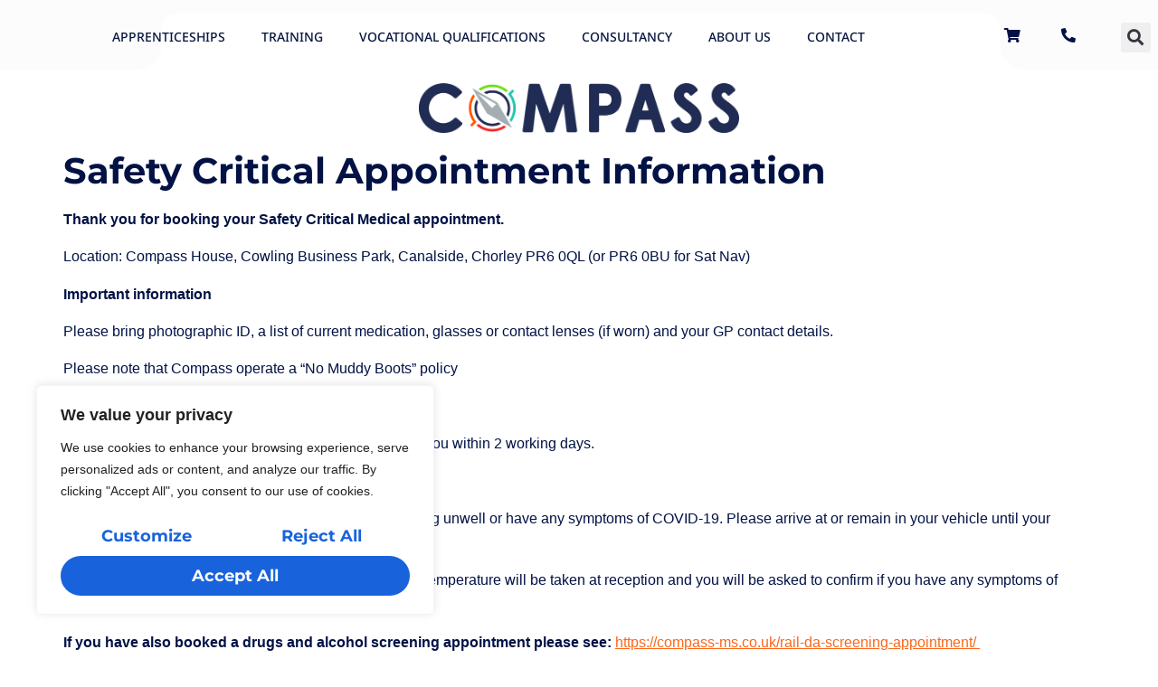

--- FILE ---
content_type: text/css
request_url: https://compass-ms.co.uk/wp-content/plugins/wordpress-helpdesk/public/css/wordpress-helpdesk-public.css?ver=1.7.31
body_size: 7243
content:
* {
  -webkit-box-sizing: border-box;
  -moz-box-sizing: border-box;
  box-sizing: border-box;
}
*:before,
*:after {
  -webkit-box-sizing: border-box;
  -moz-box-sizing: border-box;
  box-sizing: border-box;
}
.wordpress-helpdesk-container {
  margin-right: auto;
  margin-left: auto;
  padding-left: 15px;
  padding-right: 15px;
  width: 100%;
}
.wordpress-helpdesk-row {
  margin-left: -15px;
  margin-right: -15px;
}
.wordpress-helpdesk-col-xs-1, .wordpress-helpdesk-col-sm-1, .wordpress-helpdesk-col-md-1, .wordpress-helpdesk-col-lg-1, .wordpress-helpdesk-col-xs-2, .wordpress-helpdesk-col-sm-2, .wordpress-helpdesk-col-md-2, .wordpress-helpdesk-col-lg-2, .wordpress-helpdesk-col-xs-3, .wordpress-helpdesk-col-sm-3, .wordpress-helpdesk-col-md-3, .wordpress-helpdesk-col-lg-3, .wordpress-helpdesk-col-xs-4, .wordpress-helpdesk-col-sm-4, .wordpress-helpdesk-col-md-4, .wordpress-helpdesk-col-lg-4, .wordpress-helpdesk-col-xs-5, .wordpress-helpdesk-col-sm-5, .wordpress-helpdesk-col-md-5, .wordpress-helpdesk-col-lg-5, .wordpress-helpdesk-col-xs-6, .wordpress-helpdesk-col-sm-6, .wordpress-helpdesk-col-md-6, .wordpress-helpdesk-col-lg-6, .wordpress-helpdesk-col-xs-7, .wordpress-helpdesk-col-sm-7, .wordpress-helpdesk-col-md-7, .wordpress-helpdesk-col-lg-7, .wordpress-helpdesk-col-xs-8, .wordpress-helpdesk-col-sm-8, .wordpress-helpdesk-col-md-8, .wordpress-helpdesk-col-lg-8, .wordpress-helpdesk-col-xs-9, .wordpress-helpdesk-col-sm-9, .wordpress-helpdesk-col-md-9, .wordpress-helpdesk-col-lg-9, .wordpress-helpdesk-col-xs-10, .wordpress-helpdesk-col-sm-10, .wordpress-helpdesk-col-md-10, .wordpress-helpdesk-col-lg-10, .wordpress-helpdesk-col-xs-11, .wordpress-helpdesk-col-sm-11, .wordpress-helpdesk-col-md-11, .wordpress-helpdesk-col-lg-11, .wordpress-helpdesk-col-xs-12, .wordpress-helpdesk-col-sm-12, .wordpress-helpdesk-col-md-12, .wordpress-helpdesk-col-lg-12 {
  position: relative;
  min-height: 1px;
  padding-left: 15px;
  padding-right: 15px;
}
.wordpress-helpdesk-col-xs-1, .wordpress-helpdesk-col-xs-2, .wordpress-helpdesk-col-xs-3, .wordpress-helpdesk-col-xs-4, .wordpress-helpdesk-col-xs-5, .wordpress-helpdesk-col-xs-6, .wordpress-helpdesk-col-xs-7, .wordpress-helpdesk-col-xs-8, .wordpress-helpdesk-col-xs-9, .wordpress-helpdesk-col-xs-10, .wordpress-helpdesk-col-xs-11, .wordpress-helpdesk-col-xs-12 {
  float: left;
}
.wordpress-helpdesk-col-xs-12 {
  width: 100%;
}
.wordpress-helpdesk-col-xs-11 {
  width: 91.66666667%;
}
.wordpress-helpdesk-col-xs-10 {
  width: 83.33333333%;
}
.wordpress-helpdesk-col-xs-9 {
  width: 75%;
}
.wordpress-helpdesk-col-xs-8 {
  width: 66.66666667%;
}
.wordpress-helpdesk-col-xs-7 {
  width: 58.33333333%;
}
.wordpress-helpdesk-col-xs-6 {
  width: 50%;
}
.wordpress-helpdesk-col-xs-5 {
  width: 41.66666667%;
}
.wordpress-helpdesk-col-xs-4 {
  width: 33.33333333%;
}
.wordpress-helpdesk-col-xs-3 {
  width: 25%;
}
.wordpress-helpdesk-col-xs-2 {
  width: 16.66666667%;
}
.wordpress-helpdesk-col-xs-1 {
  width: 8.33333333%;
}
.wordpress-helpdesk-col-xs-pull-12 {
  right: 100%;
}
.wordpress-helpdesk-col-xs-pull-11 {
  right: 91.66666667%;
}
.wordpress-helpdesk-col-xs-pull-10 {
  right: 83.33333333%;
}
.wordpress-helpdesk-col-xs-pull-9 {
  right: 75%;
}
.wordpress-helpdesk-col-xs-pull-8 {
  right: 66.66666667%;
}
.wordpress-helpdesk-col-xs-pull-7 {
  right: 58.33333333%;
}
.wordpress-helpdesk-col-xs-pull-6 {
  right: 50%;
}
.wordpress-helpdesk-col-xs-pull-5 {
  right: 41.66666667%;
}
.wordpress-helpdesk-col-xs-pull-4 {
  right: 33.33333333%;
}
.wordpress-helpdesk-col-xs-pull-3 {
  right: 25%;
}
.wordpress-helpdesk-col-xs-pull-2 {
  right: 16.66666667%;
}
.wordpress-helpdesk-col-xs-pull-1 {
  right: 8.33333333%;
}
.wordpress-helpdesk-col-xs-pull-0 {
  right: auto;
}
.wordpress-helpdesk-col-xs-push-12 {
  left: 100%;
}
.wordpress-helpdesk-col-xs-push-11 {
  left: 91.66666667%;
}
.wordpress-helpdesk-col-xs-push-10 {
  left: 83.33333333%;
}
.wordpress-helpdesk-col-xs-push-9 {
  left: 75%;
}
.wordpress-helpdesk-col-xs-push-8 {
  left: 66.66666667%;
}
.wordpress-helpdesk-col-xs-push-7 {
  left: 58.33333333%;
}
.wordpress-helpdesk-col-xs-push-6 {
  left: 50%;
}
.wordpress-helpdesk-col-xs-push-5 {
  left: 41.66666667%;
}
.wordpress-helpdesk-col-xs-push-4 {
  left: 33.33333333%;
}
.wordpress-helpdesk-col-xs-push-3 {
  left: 25%;
}
.wordpress-helpdesk-col-xs-push-2 {
  left: 16.66666667%;
}
.wordpress-helpdesk-col-xs-push-1 {
  left: 8.33333333%;
}
.wordpress-helpdesk-col-xs-push-0 {
  left: auto;
}
.wordpress-helpdesk-col-xs-offset-12 {
  margin-left: 100%;
}
.wordpress-helpdesk-col-xs-offset-11 {
  margin-left: 91.66666667%;
}
.wordpress-helpdesk-col-xs-offset-10 {
  margin-left: 83.33333333%;
}
.wordpress-helpdesk-col-xs-offset-9 {
  margin-left: 75%;
}
.wordpress-helpdesk-col-xs-offset-8 {
  margin-left: 66.66666667%;
}
.wordpress-helpdesk-col-xs-offset-7 {
  margin-left: 58.33333333%;
}
.wordpress-helpdesk-col-xs-offset-6 {
  margin-left: 50%;
}
.wordpress-helpdesk-col-xs-offset-5 {
  margin-left: 41.66666667%;
}
.wordpress-helpdesk-col-xs-offset-4 {
  margin-left: 33.33333333%;
}
.wordpress-helpdesk-col-xs-offset-3 {
  margin-left: 25%;
}
.wordpress-helpdesk-col-xs-offset-2 {
  margin-left: 16.66666667%;
}
.wordpress-helpdesk-col-xs-offset-1 {
  margin-left: 8.33333333%;
}
.wordpress-helpdesk-col-xs-offset-0 {
  margin-left: 0%;
}
@media (min-width: 768px) {
  .wordpress-helpdesk-col-sm-1, .wordpress-helpdesk-col-sm-2, .wordpress-helpdesk-col-sm-3, .wordpress-helpdesk-col-sm-4, .wordpress-helpdesk-col-sm-5, .wordpress-helpdesk-col-sm-6, .wordpress-helpdesk-col-sm-7, .wordpress-helpdesk-col-sm-8, .wordpress-helpdesk-col-sm-9, .wordpress-helpdesk-col-sm-10, .wordpress-helpdesk-col-sm-11, .wordpress-helpdesk-col-sm-12 {
    float: left;
  }
  .wordpress-helpdesk-col-sm-12 {
    width: 100%;
  }
  .wordpress-helpdesk-col-sm-11 {
    width: 91.66666667%;
  }
  .wordpress-helpdesk-col-sm-10 {
    width: 83.33333333%;
  }
  .wordpress-helpdesk-col-sm-9 {
    width: 75%;
  }
  .wordpress-helpdesk-col-sm-8 {
    width: 66.66666667%;
  }
  .wordpress-helpdesk-col-sm-7 {
    width: 58.33333333%;
  }
  .wordpress-helpdesk-col-sm-6 {
    width: 50%;
  }
  .wordpress-helpdesk-col-sm-5 {
    width: 41.66666667%;
  }
  .wordpress-helpdesk-col-sm-4 {
    width: 33.33333333%;
  }
  .wordpress-helpdesk-col-sm-3 {
    width: 25%;
  }
  .wordpress-helpdesk-col-sm-2 {
    width: 16.66666667%;
  }
  .wordpress-helpdesk-col-sm-1 {
    width: 8.33333333%;
  }
  .wordpress-helpdesk-col-sm-pull-12 {
    right: 100%;
  }
  .wordpress-helpdesk-col-sm-pull-11 {
    right: 91.66666667%;
  }
  .wordpress-helpdesk-col-sm-pull-10 {
    right: 83.33333333%;
  }
  .wordpress-helpdesk-col-sm-pull-9 {
    right: 75%;
  }
  .wordpress-helpdesk-col-sm-pull-8 {
    right: 66.66666667%;
  }
  .wordpress-helpdesk-col-sm-pull-7 {
    right: 58.33333333%;
  }
  .wordpress-helpdesk-col-sm-pull-6 {
    right: 50%;
  }
  .wordpress-helpdesk-col-sm-pull-5 {
    right: 41.66666667%;
  }
  .wordpress-helpdesk-col-sm-pull-4 {
    right: 33.33333333%;
  }
  .wordpress-helpdesk-col-sm-pull-3 {
    right: 25%;
  }
  .wordpress-helpdesk-col-sm-pull-2 {
    right: 16.66666667%;
  }
  .wordpress-helpdesk-col-sm-pull-1 {
    right: 8.33333333%;
  }
  .wordpress-helpdesk-col-sm-pull-0 {
    right: auto;
  }
  .wordpress-helpdesk-col-sm-push-12 {
    left: 100%;
  }
  .wordpress-helpdesk-col-sm-push-11 {
    left: 91.66666667%;
  }
  .wordpress-helpdesk-col-sm-push-10 {
    left: 83.33333333%;
  }
  .wordpress-helpdesk-col-sm-push-9 {
    left: 75%;
  }
  .wordpress-helpdesk-col-sm-push-8 {
    left: 66.66666667%;
  }
  .wordpress-helpdesk-col-sm-push-7 {
    left: 58.33333333%;
  }
  .wordpress-helpdesk-col-sm-push-6 {
    left: 50%;
  }
  .wordpress-helpdesk-col-sm-push-5 {
    left: 41.66666667%;
  }
  .wordpress-helpdesk-col-sm-push-4 {
    left: 33.33333333%;
  }
  .wordpress-helpdesk-col-sm-push-3 {
    left: 25%;
  }
  .wordpress-helpdesk-col-sm-push-2 {
    left: 16.66666667%;
  }
  .wordpress-helpdesk-col-sm-push-1 {
    left: 8.33333333%;
  }
  .wordpress-helpdesk-col-sm-push-0 {
    left: auto;
  }
  .wordpress-helpdesk-col-sm-offset-12 {
    margin-left: 100%;
  }
  .wordpress-helpdesk-col-sm-offset-11 {
    margin-left: 91.66666667%;
  }
  .wordpress-helpdesk-col-sm-offset-10 {
    margin-left: 83.33333333%;
  }
  .wordpress-helpdesk-col-sm-offset-9 {
    margin-left: 75%;
  }
  .wordpress-helpdesk-col-sm-offset-8 {
    margin-left: 66.66666667%;
  }
  .wordpress-helpdesk-col-sm-offset-7 {
    margin-left: 58.33333333%;
  }
  .wordpress-helpdesk-col-sm-offset-6 {
    margin-left: 50%;
  }
  .wordpress-helpdesk-col-sm-offset-5 {
    margin-left: 41.66666667%;
  }
  .wordpress-helpdesk-col-sm-offset-4 {
    margin-left: 33.33333333%;
  }
  .wordpress-helpdesk-col-sm-offset-3 {
    margin-left: 25%;
  }
  .wordpress-helpdesk-col-sm-offset-2 {
    margin-left: 16.66666667%;
  }
  .wordpress-helpdesk-col-sm-offset-1 {
    margin-left: 8.33333333%;
  }
  .wordpress-helpdesk-col-sm-offset-0 {
    margin-left: 0%;
  }
}

.wordpress-helpdesk-clearfix:before,
.wordpress-helpdesk-clearfix:after,
.wordpress-helpdesk-container:before,
.wordpress-helpdesk-container:after,
.wordpress-helpdesk-container-fluid:before,
.wordpress-helpdesk-container-fluid:after,
.wordpress-helpdesk-row:before,
.wordpress-helpdesk-row:after {
  content: " ";
  display: table;
}
.wordpress-helpdesk-clearfix:after,
.wordpress-helpdesk-container:after,
.wordpress-helpdesk-container-fluid:after,
.wordpress-helpdesk-row:after {
  clear: both;
}
.wordpress-helpdesk-center-block {
  display: block;
  margin-left: auto;
  margin-right: auto;
}
/*.wordpress-helpdesk-pull-right {
  float: right !important;
}*/
.wordpress-helpdesk-pull-left {
  float: left !important;
}
.wordpress-helpdesk-hide {
  display: none !important;
}
.wordpress-helpdesk-show {
  display: block !important;
}
.wordpress-helpdesk-invisible {
  visibility: hidden;
}
.wordpress-helpdesk-text-hide {
  font: 0/0 a;
  color: transparent;
  text-shadow: none;
  background-color: transparent;
  border: 0;
}
.wordpress-helpdesk-hidden {
  display: none !important;
}
.wordpress-helpdesk-affix {
  position: fixed;
}

.wordpress-helpdesk-left {
  text-align: left;
}

.wordpress-helpdesk-right {
  text-align: right;
}

.wordpress-helpdesk-center {
  text-align: center;
  margin-left: auto;
  margin-right: auto;
}

.wordpress-helpdesk-justify {
  text-align: justify;
}

.wordpress-helpdesk-box {
  background-color: #f7f7f7;
  padding: 50px;
}

.wordpress-helpdesk button, .wordpress-helpdesk 
input, .wordpress-helpdesk 
optgroup, .wordpress-helpdesk 
select, .wordpress-helpdesk 
textarea {
  color: inherit;
  font: inherit;
  margin: 0;
}
.wordpress-helpdesk 
button {
  overflow: visible;
}
.wordpress-helpdesk 
button, .wordpress-helpdesk 
select {
  text-transform: none;
}
.wordpress-helpdesk 
button, .wordpress-helpdesk 
html input[type="button"], .wordpress-helpdesk 
input[type="reset"], .wordpress-helpdesk 
input[type="submit"] {
  -webkit-appearance: button;
  cursor: pointer;
}
.wordpress-helpdesk 
button[disabled], .wordpress-helpdesk 
html input[disabled] {
  cursor: default;
}
.wordpress-helpdesk 
button::-moz-focus-inner, .wordpress-helpdesk 
input::-moz-focus-inner {
  border: 0;
  padding: 0;
}
.wordpress-helpdesk 
input {
  line-height: normal;
}
.wordpress-helpdesk 
input[type="checkbox"], .wordpress-helpdesk 
input[type="radio"] {
  -webkit-box-sizing: border-box;
     -moz-box-sizing: border-box;
          box-sizing: border-box;
  padding: 0;
}
.wordpress-helpdesk 
input[type="number"]::-webkit-inner-spin-button, .wordpress-helpdesk 
input[type="number"]::-webkit-outer-spin-button {
  height: auto;
}
.wordpress-helpdesk 
input[type="search"] {
  -webkit-appearance: textfield;
  -webkit-box-sizing: border-box;
     -moz-box-sizing: border-box;
          box-sizing: border-box;
}
.wordpress-helpdesk 
.form-control.wordpress-helpdesk-faq-searchterm {
  height: 45px;
}
.wordpress-helpdesk 
input[type="search"]::-webkit-search-cancel-button, .wordpress-helpdesk 
input[type="search"]::-webkit-search-decoration {
  -webkit-appearance: none;
}
.wordpress-helpdesk 
fieldset {
  border: 1px solid #c0c0c0;
  margin: 0 2px;
  padding: 0.35em 0.625em 0.75em;
}
.wordpress-helpdesk 
legend {
  border: 0;
  padding: 0;
}
.wordpress-helpdesk 
textarea {
  overflow: auto;
}
.wordpress-helpdesk 
optgroup {
  font-weight: bold;
}
.wordpress-helpdesk 

input, .wordpress-helpdesk 
button, .wordpress-helpdesk 
select, .wordpress-helpdesk 
textarea {
  font-family: inherit;
  font-size: inherit;
  line-height: inherit;
}
.wordpress-helpdesk 
fieldset {
  padding: 0;
  margin: 0;
  border: 0;
  min-width: 0;
}
.wordpress-helpdesk 
legend {
  display: block;
  width: 100%;
  padding: 0;
  margin-bottom: 20px;
  font-size: 21px;
  line-height: inherit;
  color: #333333;
  border: 0;
  border-bottom: 1px solid #e5e5e5;
}
.wordpress-helpdesk 
label {
  display: inline-block;
  max-width: 100%;
  width:  100%;
  margin-bottom: 5px;
  font-weight: bold;
}
.wordpress-helpdesk 
input[type="radio"], .wordpress-helpdesk 
input[type="checkbox"] {
  margin: 4px 0 0;
  margin-top: 1px \9;
  line-height: normal;
}
.wordpress-helpdesk 
input[type="file"] {
  display: block;
}
.wordpress-helpdesk 
input[type="range"] {
  display: block;
  width: 100%;
}
.wordpress-helpdesk 
select[multiple], .wordpress-helpdesk 
select[size] {
  height: auto;
}
.wordpress-helpdesk 
input[type="file"]:focus, .wordpress-helpdesk 
input[type="radio"]:focus, .wordpress-helpdesk 
input[type="checkbox"]:focus {
  outline: 5px auto -webkit-focus-ring-color;
  outline-offset: -2px;
}
.wordpress-helpdesk 
output {
  display: block;
  padding-top: 7px;
  font-size: 14px;
  line-height: 1.42857143;
  color: #555555;
}
.wordpress-helpdesk 
.form-control {
  display: block;
  width: 100%;
  height: 34px;
  padding: 6px 12px;
  font-size: 14px;
  line-height: 1.42857143;
  color: #555555;
  background-color: rgb(247, 247, 247);
  background-image: none;
  border: 1px solid rgb(238, 238, 238);
  -webkit-box-shadow: inset 0 1px 1px rgba(0, .wordpress-helpdesk  0, .wordpress-helpdesk  0, .wordpress-helpdesk  0.075);
  box-shadow: inset 0 1px 1px rgba(0, .wordpress-helpdesk  0, .wordpress-helpdesk  0, .wordpress-helpdesk  0.075);
  -webkit-transition: border-color ease-in-out .15s, .wordpress-helpdesk  -webkit-box-shadow ease-in-out .15s;
  -o-transition: border-color ease-in-out .15s, .wordpress-helpdesk  box-shadow ease-in-out .15s;
  transition: border-color ease-in-out .15s, .wordpress-helpdesk  box-shadow ease-in-out .15s;
}
.wordpress-helpdesk 
.form-control:focus {
  border-color: #66afe9;
  outline: 0;
  -webkit-box-shadow: inset 0 1px 1px rgba(0, .wordpress-helpdesk 0, .wordpress-helpdesk 0, .wordpress-helpdesk .075), .wordpress-helpdesk  0 0 8px rgba(102, .wordpress-helpdesk  175, .wordpress-helpdesk  233, .wordpress-helpdesk  0.6);
  box-shadow: inset 0 1px 1px rgba(0, .wordpress-helpdesk 0, .wordpress-helpdesk 0, .wordpress-helpdesk .075), .wordpress-helpdesk  0 0 8px rgba(102, .wordpress-helpdesk  175, .wordpress-helpdesk  233, .wordpress-helpdesk  0.6);
}
.wordpress-helpdesk 
.form-control::-moz-placeholder {
  color: #333333;
  opacity: 1;
}
.wordpress-helpdesk 
.form-control:-ms-input-placeholder {
  color: #333333;
}
.wordpress-helpdesk 
.form-control::-webkit-input-placeholder {
  color: #333333;
}
.wordpress-helpdesk 
.form-control::-ms-expand {
  border: 0;
  background-color: transparent;
}
.wordpress-helpdesk 
.form-control[disabled], .wordpress-helpdesk 
.form-control[readonly], .wordpress-helpdesk 
fieldset[disabled] .form-control {
  background-color: #eeeeee;
  opacity: 1;
}
.wordpress-helpdesk 
.form-control[disabled], .wordpress-helpdesk 
fieldset[disabled] .form-control {
  cursor: not-allowed;
}
.wordpress-helpdesk 
textarea.form-control {
  height: auto;
}
.wordpress-helpdesk 
input[type="search"] {
  -webkit-appearance: none;
}
.wordpress-helpdesk 
@media screen and (-webkit-min-device-pixel-ratio: 0) {
  input[type="date"].form-control, .wordpress-helpdesk 
  input[type="time"].form-control, .wordpress-helpdesk 
  input[type="datetime-local"].form-control, .wordpress-helpdesk 
  input[type="month"].form-control {
    line-height: 34px;
  }
.wordpress-helpdesk 
  input[type="date"].input-sm, .wordpress-helpdesk 
  input[type="time"].input-sm, .wordpress-helpdesk 
  input[type="datetime-local"].input-sm, .wordpress-helpdesk 
  input[type="month"].input-sm, .wordpress-helpdesk 
  .input-group-sm input[type="date"], .wordpress-helpdesk 
  .input-group-sm input[type="time"], .wordpress-helpdesk 
  .input-group-sm input[type="datetime-local"], .wordpress-helpdesk 
  .input-group-sm input[type="month"] {
    line-height: 30px;
  }
.wordpress-helpdesk 
  input[type="date"].input-lg, .wordpress-helpdesk 
  input[type="time"].input-lg, .wordpress-helpdesk 
  input[type="datetime-local"].input-lg, .wordpress-helpdesk 
  input[type="month"].input-lg, .wordpress-helpdesk 
  .input-group-lg input[type="date"], .wordpress-helpdesk 
  .input-group-lg input[type="time"], .wordpress-helpdesk 
  .input-group-lg input[type="datetime-local"], .wordpress-helpdesk 
  .input-group-lg input[type="month"] {
    line-height: 46px;
  }
.wordpress-helpdesk 
}
.wordpress-helpdesk 
.form-group {
  margin-bottom: 15px;
}
.wordpress-helpdesk 
.radio, .wordpress-helpdesk 
.checkbox {
  position: relative;
  display: block;
  margin-top: 10px;
  margin-bottom: 10px;
}
.wordpress-helpdesk 
.radio label, .wordpress-helpdesk 
.checkbox label {
  min-height: 20px;
  padding-left: 20px;
  margin-bottom: 0;
  font-weight: normal;
  cursor: pointer;
}
.wordpress-helpdesk 
.radio input[type="radio"], .wordpress-helpdesk 
.radio-inline input[type="radio"], .wordpress-helpdesk 
.checkbox input[type="checkbox"], .wordpress-helpdesk 
.checkbox-inline input[type="checkbox"] {
  position: absolute;
  margin-left: -20px;
  margin-top: 4px \9;
}
.wordpress-helpdesk 
.radio + .radio, .wordpress-helpdesk 
.checkbox + .checkbox {
  margin-top: -5px;
}
.wordpress-helpdesk 
.radio-inline, .wordpress-helpdesk 
.checkbox-inline {
  position: relative;
  display: inline-block;
  padding-left: 20px;
  margin-bottom: 0;
  vertical-align: middle;
  font-weight: normal;
  cursor: pointer;
}
.wordpress-helpdesk 
.radio-inline + .radio-inline, .wordpress-helpdesk 
.checkbox-inline + .checkbox-inline {
  margin-top: 0;
  margin-left: 10px;
}
.wordpress-helpdesk 
input[type="radio"][disabled], .wordpress-helpdesk 
input[type="checkbox"][disabled], .wordpress-helpdesk 
input[type="radio"].disabled, .wordpress-helpdesk 
input[type="checkbox"].disabled, .wordpress-helpdesk 
fieldset[disabled] input[type="radio"], .wordpress-helpdesk 
fieldset[disabled] input[type="checkbox"] {
  cursor: not-allowed;
}
.wordpress-helpdesk 
.radio-inline.disabled, .wordpress-helpdesk 
.checkbox-inline.disabled, .wordpress-helpdesk 
fieldset[disabled] .radio-inline, .wordpress-helpdesk 
fieldset[disabled] .checkbox-inline {
  cursor: not-allowed;
}
.wordpress-helpdesk 
.radio.disabled label, .wordpress-helpdesk 
.checkbox.disabled label, .wordpress-helpdesk 
fieldset[disabled] .radio label, .wordpress-helpdesk 
fieldset[disabled] .checkbox label {
  cursor: not-allowed;
}
.wordpress-helpdesk 
.form-control-static {
  padding-top: 7px;
  padding-bottom: 7px;
  margin-bottom: 0;
  min-height: 34px;
}
.wordpress-helpdesk 
.form-control-static.input-lg, .wordpress-helpdesk 
.form-control-static.input-sm {
  padding-left: 0;
  padding-right: 0;
}
.wordpress-helpdesk 
.input-sm {
  height: 30px;
  padding: 5px 10px;
  font-size: 12px;
  line-height: 1.5;
  border-radius: 3px;
}
.wordpress-helpdesk 
select.input-sm {
  height: 30px;
  line-height: 30px;
}
.wordpress-helpdesk 
textarea.input-sm, .wordpress-helpdesk 
select[multiple].input-sm {
  height: auto;
}
.wordpress-helpdesk 
.form-group-sm .form-control {
  height: 30px;
  padding: 5px 10px;
  font-size: 12px;
  line-height: 1.5;
  border-radius: 3px;
}
.wordpress-helpdesk 
.form-group-sm select.form-control {
  height: 30px;
  line-height: 30px;
}
.wordpress-helpdesk 
.form-group-sm textarea.form-control, .wordpress-helpdesk 
.form-group-sm select[multiple].form-control {
  height: auto;
}
.wordpress-helpdesk 
.form-group-sm .form-control-static {
  height: 30px;
  min-height: 32px;
  padding: 6px 10px;
  font-size: 12px;
  line-height: 1.5;
}
.wordpress-helpdesk 
.input-lg {
  height: 46px;
  padding: 10px 16px;
  font-size: 18px;
  line-height: 1.3333333;
  border-radius: 6px;
}
.wordpress-helpdesk 
select.input-lg {
  height: 46px;
  line-height: 46px;
}
.wordpress-helpdesk 
textarea.input-lg, .wordpress-helpdesk 
select[multiple].input-lg {
  height: auto;
}
.wordpress-helpdesk 
.form-group-lg .form-control {
  height: 46px;
  padding: 10px 16px;
  font-size: 18px;
  line-height: 1.3333333;
  border-radius: 6px;
}
.wordpress-helpdesk 
.form-group-lg select.form-control {
  height: 46px;
  line-height: 46px;
}
.wordpress-helpdesk 
.form-group-lg textarea.form-control, .wordpress-helpdesk 
.form-group-lg select[multiple].form-control {
  height: auto;
}
.wordpress-helpdesk 
.form-group-lg .form-control-static {
  height: 46px;
  min-height: 38px;
  padding: 11px 16px;
  font-size: 18px;
  line-height: 1.3333333;
}
.wordpress-helpdesk 
.has-feedback {
  position: relative;
}
.wordpress-helpdesk 
.has-feedback .form-control {
  padding-right: 42.5px;
}
.wordpress-helpdesk 
.form-control-feedback {
  position: absolute;
  top: 0;
  right: 0;
  z-index: 2;
  display: block;
  width: 34px;
  height: 34px;
  line-height: 34px;
  text-align: center;
  pointer-events: none;
}
.wordpress-helpdesk 
.input-lg + .form-control-feedback, .wordpress-helpdesk 
.input-group-lg + .form-control-feedback, .wordpress-helpdesk 
.form-group-lg .form-control + .form-control-feedback {
  width: 46px;
  height: 46px;
  line-height: 46px;
}
.wordpress-helpdesk 
.input-sm + .form-control-feedback, .wordpress-helpdesk 
.input-group-sm + .form-control-feedback, .wordpress-helpdesk 
.form-group-sm .form-control + .form-control-feedback {
  width: 30px;
  height: 30px;
  line-height: 30px;
}
.wordpress-helpdesk 
.has-success .help-block, .wordpress-helpdesk 
.has-success .control-label, .wordpress-helpdesk 
.has-success .radio, .wordpress-helpdesk 
.has-success .checkbox, .wordpress-helpdesk 
.has-success .radio-inline, .wordpress-helpdesk 
.has-success .checkbox-inline, .wordpress-helpdesk 
.has-success.radio label, .wordpress-helpdesk 
.has-success.checkbox label, .wordpress-helpdesk 
.has-success.radio-inline label, .wordpress-helpdesk 
.has-success.checkbox-inline label {
  color: #3c763d;
}
.wordpress-helpdesk 
.has-success .form-control {
  border-color: #3c763d;
  -webkit-box-shadow: inset 0 1px 1px rgba(0, .wordpress-helpdesk  0, .wordpress-helpdesk  0, .wordpress-helpdesk  0.075);
  box-shadow: inset 0 1px 1px rgba(0, .wordpress-helpdesk  0, .wordpress-helpdesk  0, .wordpress-helpdesk  0.075);
}
.wordpress-helpdesk 
.has-success .form-control:focus {
  border-color: #2b542c;
  -webkit-box-shadow: inset 0 1px 1px rgba(0, .wordpress-helpdesk  0, .wordpress-helpdesk  0, .wordpress-helpdesk  0.075), .wordpress-helpdesk  0 0 6px #67b168;
  box-shadow: inset 0 1px 1px rgba(0, .wordpress-helpdesk  0, .wordpress-helpdesk  0, .wordpress-helpdesk  0.075), .wordpress-helpdesk  0 0 6px #67b168;
}
.wordpress-helpdesk 
.has-success .input-group-addon {
  color: #3c763d;
  border-color: #3c763d;
  background-color: #dff0d8;
}
.wordpress-helpdesk 
.has-success .form-control-feedback {
  color: #3c763d;
}
.wordpress-helpdesk 
.has-warning .help-block, .wordpress-helpdesk 
.has-warning .control-label, .wordpress-helpdesk 
.has-warning .radio, .wordpress-helpdesk 
.has-warning .checkbox, .wordpress-helpdesk 
.has-warning .radio-inline, .wordpress-helpdesk 
.has-warning .checkbox-inline, .wordpress-helpdesk 
.has-warning.radio label, .wordpress-helpdesk 
.has-warning.checkbox label, .wordpress-helpdesk 
.has-warning.radio-inline label, .wordpress-helpdesk 
.has-warning.checkbox-inline label {
  color: #8a6d3b;
}
.wordpress-helpdesk 
.has-warning .form-control {
  border-color: #8a6d3b;
  -webkit-box-shadow: inset 0 1px 1px rgba(0, .wordpress-helpdesk  0, .wordpress-helpdesk  0, .wordpress-helpdesk  0.075);
  box-shadow: inset 0 1px 1px rgba(0, .wordpress-helpdesk  0, .wordpress-helpdesk  0, .wordpress-helpdesk  0.075);
}
.wordpress-helpdesk 
.has-warning .form-control:focus {
  border-color: #66512c;
  -webkit-box-shadow: inset 0 1px 1px rgba(0, .wordpress-helpdesk  0, .wordpress-helpdesk  0, .wordpress-helpdesk  0.075), .wordpress-helpdesk  0 0 6px #c0a16b;
  box-shadow: inset 0 1px 1px rgba(0, .wordpress-helpdesk  0, .wordpress-helpdesk  0, .wordpress-helpdesk  0.075), .wordpress-helpdesk  0 0 6px #c0a16b;
}
.wordpress-helpdesk 
.has-warning .input-group-addon {
  color: #8a6d3b;
  border-color: #8a6d3b;
  background-color: #fcf8e3;
}
.wordpress-helpdesk 
.has-warning .form-control-feedback {
  color: #8a6d3b;
}
.wordpress-helpdesk 
.has-error .help-block, .wordpress-helpdesk 
.has-error .control-label, .wordpress-helpdesk 
.has-error .radio, .wordpress-helpdesk 
.has-error .checkbox, .wordpress-helpdesk 
.has-error .radio-inline, .wordpress-helpdesk 
.has-error .checkbox-inline, .wordpress-helpdesk 
.has-error.radio label, .wordpress-helpdesk 
.has-error.checkbox label, .wordpress-helpdesk 
.has-error.radio-inline label, .wordpress-helpdesk 
.has-error.checkbox-inline label {
  color: #a94442;
}
.wordpress-helpdesk 
.has-error .form-control {
  border-color: #a94442;
  -webkit-box-shadow: inset 0 1px 1px rgba(0, .wordpress-helpdesk  0, .wordpress-helpdesk  0, .wordpress-helpdesk  0.075);
  box-shadow: inset 0 1px 1px rgba(0, .wordpress-helpdesk  0, .wordpress-helpdesk  0, .wordpress-helpdesk  0.075);
}
.wordpress-helpdesk 
.has-error .form-control:focus {
  border-color: #843534;
  -webkit-box-shadow: inset 0 1px 1px rgba(0, .wordpress-helpdesk  0, .wordpress-helpdesk  0, .wordpress-helpdesk  0.075), .wordpress-helpdesk  0 0 6px #ce8483;
  box-shadow: inset 0 1px 1px rgba(0, .wordpress-helpdesk  0, .wordpress-helpdesk  0, .wordpress-helpdesk  0.075), .wordpress-helpdesk  0 0 6px #ce8483;
}
.wordpress-helpdesk 
.has-error .input-group-addon {
  color: #a94442;
  border-color: #a94442;
  background-color: #f2dede;
}
.wordpress-helpdesk 
.has-error .form-control-feedback {
  color: #a94442;
}
.wordpress-helpdesk 
.has-feedback label ~ .form-control-feedback {
  top: 25px;
}
.wordpress-helpdesk 
.has-feedback label.sr-only ~ .form-control-feedback {
  top: 0;
}
.wordpress-helpdesk 
.help-block {
  display: block;
  margin-top: 5px;
  margin-bottom: 10px;
  color: #737373;
}
.wordpress-helpdesk 
@media (min-width: 768px) {
  .form-inline .form-group {
    display: inline-block;
    margin-bottom: 0;
    vertical-align: middle;
  }
.wordpress-helpdesk 
  .form-inline .form-control {
    display: inline-block;
    width: auto;
    vertical-align: middle;
  }
.wordpress-helpdesk 
  .form-inline .form-control-static {
    display: inline-block;
  }
.wordpress-helpdesk 
  .form-inline .input-group {
    display: inline-table;
    vertical-align: middle;
  }
.wordpress-helpdesk 
  .form-inline .input-group .input-group-addon, .wordpress-helpdesk 
  .form-inline .input-group .input-group-btn, .wordpress-helpdesk 
  .form-inline .input-group .form-control {
    width: auto;
  }
.wordpress-helpdesk 
  .form-inline .input-group > .form-control {
    width: 100%;
  }
.wordpress-helpdesk 
  .form-inline .control-label {
    margin-bottom: 0;
    vertical-align: middle;
  }
.wordpress-helpdesk 
  .form-inline .radio, .wordpress-helpdesk 
  .form-inline .checkbox {
    display: inline-block;
    margin-top: 0;
    margin-bottom: 0;
    vertical-align: middle;
  }
.wordpress-helpdesk 
  .form-inline .radio label, .wordpress-helpdesk 
  .form-inline .checkbox label {
    padding-left: 0;
  }
.wordpress-helpdesk 
  .form-inline .radio input[type="radio"], .wordpress-helpdesk 
  .form-inline .checkbox input[type="checkbox"] {
    position: relative;
    margin-left: 0;
  }
.wordpress-helpdesk 
  .form-inline .has-feedback .form-control-feedback {
    top: 0;
  }
.wordpress-helpdesk 
}
.wordpress-helpdesk 
.form-horizontal .radio, .wordpress-helpdesk 
.form-horizontal .checkbox, .wordpress-helpdesk 
.form-horizontal .radio-inline, .wordpress-helpdesk 
.form-horizontal .checkbox-inline {
  margin-top: 0;
  margin-bottom: 0;
  padding-top: 7px;
}
.wordpress-helpdesk 
.form-horizontal .radio, .wordpress-helpdesk 
.form-horizontal .checkbox {
  min-height: 27px;
}
.wordpress-helpdesk 
.form-horizontal .form-group {
  margin-left: -15px;
  margin-right: -15px;
}
.wordpress-helpdesk 
@media (min-width: 768px) {
  .form-horizontal .control-label {
    text-align: right;
    margin-bottom: 0;
    padding-top: 7px;
  }
.wordpress-helpdesk 
}
.wordpress-helpdesk 
.form-horizontal .has-feedback .form-control-feedback {
  right: 15px;
}
.wordpress-helpdesk 
@media (min-width: 768px) {
  .form-horizontal .form-group-lg .control-label {
    padding-top: 11px;
    font-size: 18px;
  }
.wordpress-helpdesk 
}
.wordpress-helpdesk 
@media (min-width: 768px) {
  .form-horizontal .form-group-sm .control-label {
    padding-top: 6px;
    font-size: 12px;
  }
.wordpress-helpdesk 
}
.wordpress-helpdesk 
.input-group {
  position: relative;
  display: table;
  border-collapse: separate;
}
.wordpress-helpdesk 
.input-group[class*="col-"] {
  float: none;
  padding-left: 0;
  padding-right: 0;
}
.wordpress-helpdesk 
.input-group .form-control {
  position: relative;
  z-index: 2;
  float: left;
  width: 100%;
  margin-bottom: 0;
}
.wordpress-helpdesk 
.input-group .form-control:focus {
  z-index: 3;
}
.wordpress-helpdesk 
.input-group-lg > .form-control, .wordpress-helpdesk 
.input-group-lg > .input-group-addon, .wordpress-helpdesk 
.input-group-lg > .input-group-btn > .btn {
  height: 46px;
  padding: 10px 16px;
  font-size: 18px;
  line-height: 1.3333333;
  border-radius: 6px;
}
.wordpress-helpdesk 
select.input-group-lg > .form-control, .wordpress-helpdesk 
select.input-group-lg > .input-group-addon, .wordpress-helpdesk 
select.input-group-lg > .input-group-btn > .btn {
  height: 46px;
  line-height: 46px;
}
.wordpress-helpdesk 
textarea.input-group-lg > .form-control, .wordpress-helpdesk 
textarea.input-group-lg > .input-group-addon, .wordpress-helpdesk 
textarea.input-group-lg > .input-group-btn > .btn, .wordpress-helpdesk 
select[multiple].input-group-lg > .form-control, .wordpress-helpdesk 
select[multiple].input-group-lg > .input-group-addon, .wordpress-helpdesk 
select[multiple].input-group-lg > .input-group-btn > .btn {
  height: auto;
}
.wordpress-helpdesk 
.input-group-sm > .form-control, .wordpress-helpdesk 
.input-group-sm > .input-group-addon, .wordpress-helpdesk 
.input-group-sm > .input-group-btn > .btn {
  height: 30px;
  padding: 5px 10px;
  font-size: 12px;
  line-height: 1.5;
  border-radius: 3px;
}
.wordpress-helpdesk 
select.input-group-sm > .form-control, .wordpress-helpdesk 
select.input-group-sm > .input-group-addon, .wordpress-helpdesk 
select.input-group-sm > .input-group-btn > .btn {
  height: 30px;
  line-height: 30px;
}
.wordpress-helpdesk 
textarea.input-group-sm > .form-control, .wordpress-helpdesk 
textarea.input-group-sm > .input-group-addon, .wordpress-helpdesk 
textarea.input-group-sm > .input-group-btn > .btn, .wordpress-helpdesk 
select[multiple].input-group-sm > .form-control, .wordpress-helpdesk 
select[multiple].input-group-sm > .input-group-addon, .wordpress-helpdesk 
select[multiple].input-group-sm > .input-group-btn > .btn {
  height: auto;
}
.wordpress-helpdesk 
.input-group-addon, .wordpress-helpdesk 
.input-group-btn, .wordpress-helpdesk 
.input-group .form-control {
  display: table-cell;
}
.wordpress-helpdesk 
.input-group-addon:not(:first-child):not(:last-child), .wordpress-helpdesk 
.input-group-btn:not(:first-child):not(:last-child), .wordpress-helpdesk 
.input-group .form-control:not(:first-child):not(:last-child) {
  border-radius: 0;
}
.wordpress-helpdesk 
.input-group-addon, .wordpress-helpdesk 
.input-group-btn {
  width: 1%;
  white-space: nowrap;
  vertical-align: middle;
}
.wordpress-helpdesk 
.input-group-addon {
  padding: 6px 12px;
  font-size: 14px;
  font-weight: normal;
  line-height: 1;
  color: #555555;
  text-align: center;
  background-color: #eeeeee;
  border: 1px solid #cccccc;
  border-radius: 4px;
}
.wordpress-helpdesk 
.input-group-addon.input-sm {
  padding: 5px 10px;
  font-size: 12px;
  border-radius: 3px;
}
.wordpress-helpdesk 
.input-group-addon.input-lg {
  padding: 10px 16px;
  font-size: 18px;
  border-radius: 6px;
}
.wordpress-helpdesk 
.input-group-addon input[type="radio"], .wordpress-helpdesk 
.input-group-addon input[type="checkbox"] {
  margin-top: 0;
}
.wordpress-helpdesk 
.input-group .form-control:first-child, .wordpress-helpdesk 
.input-group-addon:first-child, .wordpress-helpdesk 
.input-group-btn:first-child > .btn, .wordpress-helpdesk 
.input-group-btn:first-child > .btn-group > .btn, .wordpress-helpdesk 
.input-group-btn:first-child > .dropdown-toggle, .wordpress-helpdesk 
.input-group-btn:last-child > .btn:not(:last-child):not(.dropdown-toggle), .wordpress-helpdesk 
.input-group-btn:last-child > .btn-group:not(:last-child) > .btn {
  border-bottom-right-radius: 0;
  border-top-right-radius: 0;
}
.wordpress-helpdesk 
.input-group-addon:first-child {
  border-right: 0;
}
.wordpress-helpdesk 
.input-group .form-control:last-child, .wordpress-helpdesk 
.input-group-addon:last-child, .wordpress-helpdesk 
.input-group-btn:last-child > .btn, .wordpress-helpdesk 
.input-group-btn:last-child > .btn-group > .btn, .wordpress-helpdesk 
.input-group-btn:last-child > .dropdown-toggle, .wordpress-helpdesk 
.input-group-btn:first-child > .btn:not(:first-child), .wordpress-helpdesk 
.input-group-btn:first-child > .btn-group:not(:first-child) > .btn {
  border-bottom-left-radius: 0;
  border-top-left-radius: 0;
}
.wordpress-helpdesk 
.input-group-addon:last-child {
  border-left: 0;
}
.wordpress-helpdesk 
.input-group-btn {
  position: relative;
  font-size: 0;
  white-space: nowrap;
}
.wordpress-helpdesk 
.input-group-btn > .btn {
  position: relative;
}
.wordpress-helpdesk 
.input-group-btn > .btn + .btn {
  margin-left: -1px;
}
.wordpress-helpdesk 
.input-group-btn > .btn:hover, .wordpress-helpdesk 
.input-group-btn > .btn:focus, .wordpress-helpdesk 
.input-group-btn > .btn:active {
  z-index: 2;
}
.wordpress-helpdesk 
.input-group-btn:first-child > .btn, .wordpress-helpdesk 
.input-group-btn:first-child > .btn-group {
  margin-right: -1px;
}
.wordpress-helpdesk 
.input-group-btn:last-child > .btn, .wordpress-helpdesk 
.input-group-btn:last-child > .btn-group {
  z-index: 2;
  margin-left: -1px;
}
.wordpress-helpdesk 
.label {
  display: inline;
  padding: .2em .6em .3em;
  color: #FFFFFF;
  line-height: 1;
  text-align: center;
  white-space: nowrap;
  vertical-align: baseline;
  border-radius: .25em;
}
.wordpress-helpdesk 
a.label:hover, .wordpress-helpdesk 
a.label:focus {
  color: #ffffff;
  text-decoration: none;
  cursor: pointer;
}
.wordpress-helpdesk 
.label:empty {
  display: none;
}
.wordpress-helpdesk 
.btn .label {
  position: relative;
  top: -1px;
}
.wordpress-helpdesk 
.label-default {
  background-color: #777777;
}
.wordpress-helpdesk 
.label-default[href]:hover, .wordpress-helpdesk 
.label-default[href]:focus {
  background-color: #5e5e5e;
}
.wordpress-helpdesk 
.label-primary {
  background-color: #337ab7;
}
.wordpress-helpdesk 
.label-primary[href]:hover, .wordpress-helpdesk 
.label-primary[href]:focus {
  background-color: #286090;
}
.wordpress-helpdesk 
.label-success {
  background-color: #5cb85c;
}
.wordpress-helpdesk 
.label-success[href]:hover, .wordpress-helpdesk 
.label-success[href]:focus {
  background-color: #449d44;
}
.wordpress-helpdesk 
.label-info {
  background-color: #5bc0de;
}
.wordpress-helpdesk 
.label-info[href]:hover, .wordpress-helpdesk 
.label-info[href]:focus {
  background-color: #31b0d5;
}
.wordpress-helpdesk 
.label-warning {
  background-color: #f0ad4e;
}
.wordpress-helpdesk 
.label-warning[href]:hover, .wordpress-helpdesk 
.label-warning[href]:focus {
  background-color: #ec971f;
}
.wordpress-helpdesk 
.label-danger {
  background-color: #d9534f;
}
.wordpress-helpdesk 
.label-danger[href]:hover, .wordpress-helpdesk 
.label-danger[href]:focus {
  background-color: #c9302c;
}
.wordpress-helpdesk 
.alert {
  padding: 15px;
  margin-bottom: 20px;
}
.wordpress-helpdesk 
.alert h4 {
  margin-top: 0;
  color: inherit;
}
.wordpress-helpdesk 
.alert .alert-link {
  font-weight: bold;
}
.wordpress-helpdesk 
.alert > p, .wordpress-helpdesk 
.alert > ul {
  margin-bottom: 0;
}
.wordpress-helpdesk 
.alert > p + p {
  margin-top: 5px;
}
.wordpress-helpdesk .alert a,
.wordpress-helpdesk .alert a:hover,
.wordpress-helpdesk .alert a:active {
  color: #FFFFFF;
  font-weight: bold;
}
.wordpress-helpdesk 
.alert-dismissable, .wordpress-helpdesk 
.alert-dismissible {
  padding-right: 35px;
}
.wordpress-helpdesk 
.alert-dismissable .close, .wordpress-helpdesk 
.alert-dismissible .close {
  position: relative;
  top: -2px;
  right: -21px;
  color: inherit;
}
.wordpress-helpdesk 
.alert-success {
  background-color: #4CAF50;
  color: #FFFFFF;
}
.wordpress-helpdesk 
.alert-success .alert-link {
  color: #2b542c;
}
.wordpress-helpdesk 
.alert-info {
  background-color: #03A9F4;
  color: #FFFFFF;
}
.wordpress-helpdesk 
.alert-info .alert-link {
  color: #245269;
}
.wordpress-helpdesk 
.alert-warning {
  background-color: #FF9800;
  color: #FFFFFF;
}
.wordpress-helpdesk 
.alert-warning .alert-link {
  color: #66512c;
}
.wordpress-helpdesk 
.alert-danger {
  background-color: #F44336;
  color: #FFFFFF;
}
.wordpress-helpdesk 
.alert-danger .alert-link {
  color: #843534;
}
.wordpress-helpdesk 
.clearfix:before, .wordpress-helpdesk 
.clearfix:after, .wordpress-helpdesk 
.form-horizontal .form-group:before, .wordpress-helpdesk 
.form-horizontal .form-group:after {
  content: " ";
  display: table;
}
.wordpress-helpdesk 
.clearfix:after, .wordpress-helpdesk 
.form-horizontal .form-group:after {
  clear: both;
}
.wordpress-helpdesk 
.center-block {
  display: block;
  margin-left: auto;
  margin-right: auto;
}
.wordpress-helpdesk 
.pull-right {
  float: right !important;
}
.wordpress-helpdesk 
.pull-left {
  float: left !important;
}
.wordpress-helpdesk 
.hide {
  display: none !important;
}
.wordpress-helpdesk 
.show {
  display: block !important;
}
.wordpress-helpdesk 
.invisible {
  visibility: hidden;
}
.wordpress-helpdesk 
.text-hide {
  font: 0/0 a;
  color: transparent;
  text-shadow: none;
  background-color: transparent;
  border: 0;
}
.wordpress-helpdesk 
.hidden {
  display: none !important;
}
.wordpress-helpdesk 
.affix {
  position: fixed;
}
.wordpress-helpdesk-faq-live-search-results {
    position: absolute;
    background-color: #FFFFFF;
    z-index: 99999;
    border-bottom: 1px solid #eaeaea;
    border-left: 1px solid #eaeaea;
    border-right: 1px solid #eaeaea;
    border-radius: 10px 10px 0px 0px;
    width: 100%;
}
.wordpress-helpdesk-faq-live-search-header {
    padding: 10px 20px 0;
}

.wordpress-helpdesk-faq-live-search-result {
    border-bottom: 1px solid #eaeaea;
    display: block;
    color: #333333;
    padding: 10px 20px;
}

.wordpress-helpdesk-faq-live-search-result:hover {
  color: #000000;
  background-color: #f7f7f7;
}

.wordpress-helpdesk-faq-live-search-result:hover .wordpress-helpdesk-faq-live-search-result-title {
  text-decoration: underline;
}

.wordpress-helpdesk-faq-live-search-result:hover .wordpress-helpdesk-faq-live-search-result-content {
  text-decoration: none;
}

.wordpress-helpdesk-faq-live-search-result-title {
  font-weight: bold;
  font-size: 18px;
}

.wordpress-helpdesk-faq-live-search-result-content {
  font-size: 14px;
}

.wordpress-helpdesk-faq-live-search-footer {
  text-align: center;
  padding-top: 4px;
}

.wordpress-helpdesk-faq-live-search-footer-found-more {
  font-size: 10px;
}

.wordpress-helpdesk-faq-live-search-footer-see-all {
    background-color: #1786e5;
    color: #FFF;
    padding: 8px;
    border-radius: 0 0 6px 6px;
    display: block;
}

.wordpress-helpdesk-faq-live-search-footer-see-all:hover {
  color: #FFF;
  background-color: #2f92e8;
}

.wordpress-helpdesk-faq-divider {
  margin: 0 0 10px;
  width: 30%;
}
.wordpress-helpdesk-faq-title {
    margin: 0;
    position: relative;
    padding: 10px 0 0;
    font-size: 18px;
    line-height: 26px;
}
ul.wordpress-helpdesk-faq-list {
    list-style: none;
    margin: 0 !important;
    padding: 0 0 0 0 !important;;
}

.wordpress-helpdesk-faq-list li {
    padding: 8px 0 3px 0;
    margin-bottom: 0.2em;
    list-style: none;
    border-bottom: 1px solid #eaeaea;
}

.wordpress-helpdesk-faq-list li i.fa, .wordpress-helpdesk-faq-list li img, .wordpress-helpdesk-faq-list li i.fab, .wordpress-helpdesk-faq-list li i.far, .wordpress-helpdesk-faq-list li i.fab {
  margin-right: 10px;
}

.wordpress-helpdesk-faq-list li a {
  color: #333333;
}

.wordpress-helpdesk-faq-content {
  padding: 10px 0;
}
.wordpress-helpdesk-faq-searchform {
  position: relative;
}

.wordpress-helpdesk-faq-searchform .form-control {
    border-radius: 25px;
}

.wordpress-helpdesk-faq-searchform .searchform-submit {
    position: absolute;
    top: 50%;
    right: 20px;
    height: 20px;
    line-height: 20px;
    margin: -10px 0 0;
    background: none;
    padding: 0;
    border: 0;
    outline: 0;
    min-height: auto;
    color: #000;
    font-size: 20px;
    -moz-opacity: .5;
    -webkit-opacity: .5;
    opacity: .5;
}

.wordpress-helpdesk-faq-searchform {
  margin: 20px 0 60px;
}

.wordpress-helpdesk-woocommerce-types {
  padding-bottom: 40px;
}

.wordpress-helpdesk-livechat {
  bottom: 0;
  font-size: 12px;
  right: 24px;
  position: fixed;
  width: 350px;
  z-index: 999999;
}
.wordpress-helpdesk-livechat header {
  background: #293239;
  border-radius: 5px 5px 0 0;
  color: #fff;
  cursor: pointer;
  padding: 16px 24px;
}
.wordpress-helpdesk-livechat header h4 {
  color: #FFFFFF;
  margin: 0;
  display: inline-block;
}

.wordpress-helpdesk-livechat .chat-welcome-text {
  padding-top: 0;
  padding-bottom: 0;
}

.wordpress-helpdesk-livechat h4:before {
  border-radius: 50%;
  content: "";
  display: inline-block;
  height: 8px;
  margin: 0 8px 0 0;
  width: 8px;
}

.wordpress-helpdesk-livechat h4.wordpress-helpdesk-livechat-title-online:before {
  background: #4CAF50;
}

.wordpress-helpdesk-livechat h4.wordpress-helpdesk-livechat-title-offline:before {
  background: #F44336;
}

.wordpress-helpdesk-livechat h4 {
  font-size: 12px;
}
.wordpress-helpdesk-livechat h5 {
  font-size: 10px;
  margin: 0 0 5px 0;
}
.wordpress-helpdesk-livechat input[type="text"] {
  border: 1px solid #ccc;
  border-radius: 3px;
  padding: 8px;
  outline: none;
  width: 100%;
}
.wordpress-helpdesk-livechat .chat-message-counter {
  background: #e62727;
  border: 1px solid #fff;
  border-radius: 50%;
  display: none;
  font-size: 12px;
  font-weight: bold;
  height: 28px;
  left: 0;
  line-height: 28px;
  margin: -15px 0 0 -15px;
  position: absolute;
  text-align: center;
  top: 0;
  width: 28px;
}
.wordpress-helpdesk-livechat .chat-close {
    background: #eaeaea;
    padding: 2px 10px;
    border-radius: 25px;
    color: #333;
    font-weight: 500;
    display: block;
    float: right;
    font-size: 10px;
    line-height: 16px;
    margin: 2px 0 0 0;
    text-align: center;
}
.wordpress-helpdesk-livechat .chat {
  background: #fff;
  margin-bottom: 30px;
  padding-top: 10px;
  padding-bottom: 20px;
  border-bottom-right-radius: 5px;
  border-bottom-left-radius: 5px;
}
.wordpress-helpdesk-livechat .chat-history {
  height: 252px;
  overflow-y: scroll;
  border-bottom: 1px solid #eaeaea;
  padding-top: 10px;
}
.chat {
  border: 1px solid #eaeaea;
}
.wordpress-helpdesk-livechat .chat-message img {
  border-radius: 50%;
  float: left;
}
.wordpress-helpdesk-livechat fieldset {
  margin-bottom: 10px;
}
.wordpress-helpdesk-livechat .chat-history hr {
  margin: 10px 0;
  border: solid #e8e8e8;
  border-width: 1px 0 0;
  clear: both;
  height: 0;
}
.wordpress-helpdesk-livechat .chat-message-content {
  text-align: left;
}

.wordpress-helpdesk-livechat .chat-message-agent .chat-message-content p {
    margin: 0;
    background: #2196F3;
    width: 100%;
    color: #FFF;
    display: inline;
    padding: 5px 15px;
    border-radius: 20px;
}

.wordpress-helpdesk-livechat .chat-message-agent .chat-message-content {
  text-align: right;
}

.wordpress-helpdesk-livechat .chat-message-content {
    padding: 10px 24px 0px;
}
.wordpress-helpdesk-livechat .chat-message-content p {
  padding: 0;
  margin: 0;
}
.wordpress-helpdesk-livechat .chat-time {
  float: right;
  font-size: 10px;
}
.wordpress-helpdesk-livechat .chat-feedback {
  font-style: italic; 
  width: 100%;
  text-align: center;
}

.wordpress-helpdesk-livechat .chat-online-footer {
  border-right: 1px solid #eaeaea;
  padding-bottom: 10px;
  margin-bottom: -20px;
  padding: 8px 10px 0;
}

#livechat-ticket-form {
  padding-bottom: 10px;
}

.wordpress-helpdesk-livechat-status .alert {
  margin-bottom: 0;
  font-size: 11px;
}

.wordpress-helpdesk-my-tickets-divider {
  margin: 10px 0;
  border: solid #e8e8e8;
  border-width: 1px 0 0;
  clear: both;
  height: 0;
}

.wordpress-helpdesk-ticket-attachments a {
padding: 5px;
    background: #eaeaea;
    height: 150px;
    display: block;
    width: 150px;
    float: left;
    margin-right: 20px;
    margin-bottom: 10px;
}

.wordpress-helpdesk-meta-information {
  margin-bottom: 20px;
}

.wordpress-helpdesk-my-tickets-table {
  font-size: 15px;
  line-height: 20px;
}

.wordpress-helpdesk-my-tickets-table td {
    padding: 10px 3px;
    border-bottom: 1px solid #e8e8e8;
}

.wordpress-helpdesk-my-tickets-header th {
  font-weight: bold;
}

li.widget {
  list-style: none;
}

.wordpress-helpdesk-faq-boxed {
    text-align: center;
    border: 1px solid #eaeaea;
    padding: 40px;
    margin-bottom: 10px;
}

.wordpress-helpdesk-faq-boxed:hover {
    background-color: #f2f2f2;
}

.wordpress-helpdesk-faq-boxed .fa, .wordpress-helpdesk-faq-boxed h3, .wordpress-helpdesk-faq-boxed p {
  margin-bottom: 10px;
}

.wordpress-helpdesk-faq-boxed h3:hover, .wordpress-helpdesk-faq-boxed p:hover {
  text-decoration: none;
}

.wordpress-helpdesk-faq-column a:hover {
  text-decoration: none;
}

.wordpress-helpdesk-faq-boxed-count {
  color: #333;
}
.wordpress-helpdesk-faq-link {
  margin: 8px 0px 10px;
}

.wordpress-helpdesk-livechat .chat-message-content.livechat-open-chat {
    font-weight: bold;
    border-bottom: 1px solid #eaeaea;
    padding-bottom: 10px;
}

a:hover h1, a:hover h2, a:hover h3 {
  text-decoration: none;
}

.wordpress-helpdesk-reporter-box, .wordpress-helpdesk-agent-box {
    background: #f2f2f2;
    font-size: 10px;
    padding: 10px 20px;
}

.wordpress-helpdesk-reporter-box-title, .wordpress-helpdesk-agent-box-title {
  margin: 0 0 10px 0;
  font-weight: 500;
}

.wordpress-helpdesk-reporter-box img, .wordpress-helpdesk-agent-box img {
    width: 100%;
    border-radius: 50%;
}

.lum-lightbox {
  z-index: 9999999999999;
}
.wordpress-helpdesk-ticket-attachments-title {
  margin: 0;
}

.wordpress-helpdesk-faq-rating {
    display: inline;
    float: right;
    font-size: 18px;
}

.wordpress-helpdesk-faq-rating-dislike,
.wordpress-helpdesk-faq-rating-dislike:hover, 
.wordpress-helpdesk-faq-rating-dislike i {
  margin-left: 5px;
  color: #F44336;
}

.wordpress-helpdesk-faq-rating-like,
.wordpress-helpdesk-faq-rating-like:hover,
.wordpress-helpdesk-faq-rating-like i {
  color: #3291e5;
}

.wordpress-helpdesk-faq-searchform .screen-reader-text {
  clip: rect(1px, 1px, 1px, 1px);
    position: absolute !important;
    height: 1px;
    width: 1px;
    overflow: hidden;
}

.wordpress-helpdesk-feedback i.fa {
    text-align: center;
    font-size: 200px;
    color: #aeaeae;
    width: 100%;
}

.wordpress-helpdesk-feedback-form {
  margin-top: 20px;
}

.wordpress-helpdesk-livechat-trigger {
    background-color: #1786e5;
    width: 80px;
    height: 80px;
    position: fixed;
    display: block;
    bottom: 15px;
    right: 1%;
    border-radius: 50%;
    cursor: pointer;
    z-index: 99999999999;
}

.wordpress-helpdesk-livechat-trigger .fa {
    line-height: 74px;
    text-align: center;
    display: block;
    font-size: 38px;
    color: #FFF;
}

/* NEW */

.wordpress-helpdesk-livechat-content {
    width: 350px;
    display: block;
    background-color: #f7f7f7;
    z-index: 99999999999;
    max-height: 420px;
    height: 420px;
    position: fixed;
    display: block;
    bottom: 30px;
    right: 2%;
    font-size: 13px;
    line-height: 19px;
    border-radius: 5px;
    -webkit-box-shadow: 0 12px 34px 0 rgba(0,0,0,.175)!important;
    -moz-box-shadow: 0 12px 34px 0 rgba(0,0,0,.175)!important;
    box-shadow: 0 12px 34px 0 rgba(0,0,0,.175)!important;
}

.wordpress-helpdesk-livechat-header {
    background-color: #1786e5;
    min-height: 60px;
    border-radius: 5px 5px 0 0;
    padding: 10px 15px 15px;
}

.wordpress-helpdesk-livechat-header-icon {
  border-radius: 50%;
  width: 40px;
  height: 40px;
  background: #fff;
  margin-right: 15px;
  float: left;
}

.wordpress-helpdesk-livechat-header-icon img {
  border-radius: 50%;
}

.wordpress-helpdesk-livechat-header-title-container {
    float: left;
    width: 220px;
}

.wordpress-helpdesk-livechat-header-title {
    color: #FFF;
    font-weight: bold;
    font-size: 16px;
}

.wordpress-helpdesk-livechat-header-status {
    color: #eaeaea;
    font-size: 12px;
}

.wordpress-helpdesk-livechat-close {
  color: #FFF;
  position: absolute;
  top: 5px;
  right: 10px;
  font-size: 16px;
  cursor: pointer;
}

a.wordpress-helpdesk-livechat-close:hover {
  color: #f2f2f2;
}

.wordpress-helpdesk-livechat-messages {
    padding: 10px 15px 10px;
    overflow-y: auto;
    height: 330px;
    width: 100%;
}

.wordpress-helpdesk-livechat-messages hr {
  margin: 10px 0;
  border: solid #e8e8e8;
  border-width: 1px 0 0;
  clear: both;
  height: 0;
  float: none;
}

.wordpress-helpdesk-livechat-author {
    float: left;
    width: 30px;
    margin-right: 15px;
    font-size: 10px;
    line-height: 13px;
    color: #808080;
    text-align: center;
    position: relative;
}

.wordpress-helpdesk-livechat-author-name {
    visibility: hidden;
    width: 60px;
    top: 100%;
    left: 50%; 
    margin-left: -30px; /* Use half of the width (120/2 = 60), to center the tooltip */
    background-color: black;
    color: #fff;
    text-align: center;
    padding: 5px 0;
    border-radius: 6px;
    position: absolute;
    z-index: 1;
}

.wordpress-helpdesk-livechat-author:hover .wordpress-helpdesk-livechat-author-name {
    visibility: visible;
}

.wordpress-helpdesk-livechat-message-agent .wordpress-helpdesk-livechat-author {
    float: right;
    margin-right: 0;
    margin-left: 15px;
}

.wordpress-helpdesk-livechat-author img {
  border-radius: 50%;
}

.wordpress-helpdesk-livechat-message {
  float: left;
  margin: 0;
  background: #F2F2F2;
  color: #000;
  width: auto;
  display: inline-block;
  padding: 5px 15px;
  border-radius: 20px;
  max-width: 85%;
  margin-bottom: 10px;
}

.wordpress-helpdesk-livechat-message p {
    margin: 0;
    padding: 0;
}

.wordpress-helpdesk-livechat-message:before, 
.wordpress-helpdesk-livechat-message:after,{
  content: " ";
  display: table;
  clear: both;
  float: none;
}

.wordpress-helpdesk-livechat-message-agent .wordpress-helpdesk-livechat-message {
  float: right;
  background-color: #1786e5;
  color: #FFF;
}

/**
 * Livechat Enter Chat Form
 */
.wordpress-helpdesk-livechat-enter-chat input[type="date"], 
.wordpress-helpdesk-livechat-enter-chat input[type="time"], 
.wordpress-helpdesk-livechat-enter-chat input[type="datetime-local"], 
.wordpress-helpdesk-livechat-enter-chat input[type="week"], 
.wordpress-helpdesk-livechat-enter-chat input[type="month"], 
.wordpress-helpdesk-livechat-enter-chat input[type="text"], 
.wordpress-helpdesk-livechat-enter-chat input[type="email"], 
.wordpress-helpdesk-livechat-enter-chat input[type="url"], 
.wordpress-helpdesk-livechat-enter-chat input[type="password"], 
.wordpress-helpdesk-livechat-enter-chat input[type="search"], 
.wordpress-helpdesk-livechat-enter-chat input[type="tel"], 
.wordpress-helpdesk-livechat-enter-chat input[type="number"], 
.wordpress-helpdesk-livechat-enter-chat textarea
{
    background: #fff;
    color: #555;
    width: 100%;
    margin-bottom: 10px;
    padding: 8px;
}

.wordpress-helpdesk-livechat-enter-chat .theme-button, 
.wordpress-helpdesk-livechat-enter-chat input[type="submit"], 
.wordpress-helpdesk-livechat-enter-chat button {
    width: 100%;
}

/**
 * Livechat Error
 */
.wordpress-helpdesk-livechat-enter-chat-form-error {
    border-radius: 20px;
    background-color: #F44336;
    display: none;
    color: #FFF;
    padding: 10px;
}

.wordpress-helpdesk-livechat-enter-chat-form-error a, .wordpress-helpdesk-livechat-enter-chat-form-error a:hover {
  color: #FFFFFF;
  font-weight: bold;
}

/**
 * Livechat Success
 */

.wordpress-helpdesk-livechat-enter-chat-form-success {
    border-radius: 20px;
    background-color: #4CAF50;
    display: none;
    color: #FFF;
    padding: 10px;
}

.wordpress-helpdesk-livechat-enter-chat-form-success a, .wordpress-helpdesk-livechat-enter-chat-form-success a:hover {
  color: #FFFFFF;
  font-weight: bold;
}

/**
 * Livechat Footer
 */
.wordpress-helpdesk-livechat-footer {
    background-color: #FFF;
    height: 40px;
    position: absolute;
    bottom: 0;
    width: 100%;
    display: none;
}

input[type="text"].wordpress-helpdesk-livechat-comment-form-message,
.wordpress-helpdesk-livechat-comment-form-message {
    background-color: #FFFFFF;
    border: none;
    width: 100%;
    color: #1786e5;
    font-size: 16px;
    line-height: 22px;
    padding: 15px 15px;
}

.wordpress-helpdesk-livechat-comment-form-attachment {
    position: absolute;
    top: 14px;
    right: 15px;
}

.wordpress-helpdesk-livechat-comment-form-attachment > input {
    display: none;
}

.wordpress-helpdesk-livechat-comment-form-attachment .fa {
    color: #1786e5;
    font-size: 20px;
}

.wordpress-helpdesk-sidebar .widgettitle {
  margin-top: 20px;
}

/*.wordpress-helpdesk-livechat-comment-form-attachment .fa {
    width: 80px;
    cursor: pointer;
}*/

.wordpress-helpdesk-ticket-solved{
  text-align: right;
}

@media (min-width: 768px) {
  .wordpress-helpdesk-pull-right {
    float: right !important;
  }
}

.single-ticket .wplink-autocomplete,
.single-ticket #wp-link-wrap #search-panel,
.single-ticket #wp-link-wrap .howto,
.wordpress-helpdesk-new-ticket .wplink-autocomplete,
.wordpress-helpdesk-new-ticket #wp-link-wrap #search-panel,
.wordpress-helpdesk-new-ticket #wp-link-wrap .howto {
  display: none !important;
}

.mce-btn button {
  background: transparent !important;
}


.wordpress-helpdesk-single-optional-fields {
  margin-top: 15px;
  font-size: 95%;
}

ul.wordpress-helpdesk-topic-children-list {
  margin-top: 10px !important;
  padding-left: 25px !important;
}

ul.wordpress-helpdesk-topic-children-list li:last-child {
  border-bottom: 0;
}

.wordpress-helpdesk-sidebar li a {
  display: inline !important;
}

.wordpress-helpdesk-sidebar li.widget_nav_menu a,
.wordpress-helpdesk-sidebar a.wordpress-helpdesk-faq-live-search-result {
  display: block !important;
}

#qt_helpdesk_message_toolbar .ed_button {
  background-color: transparent !important;
  color: #333 !important;
  border: none !important;
}

.wordpress-helpdesk-my-tickets-table {
  width: 100% !important;
  max-width: 100% !important;
}

table.dataTable.nowrap th, table.dataTable.nowrap td {
  white-space: normal !important;
}

.helpdesk-privacy input {
  margin-right: 5px !important;
}

.wordpress-helpdesk-faq-accordion .wordpress-helpdesk-faq-content-container {
  display: none;
  transition: 0.4s;
}

.wordpress-helpdesk-faq-accordion {
  border-bottom:  1px solid #eaeaea;
  padding: 5px 0;
}

.wordpress-helpdesk-faq-accordion .wordpress-helpdesk-faq-title {
  padding-right:  20px;
}

.wordpress-helpdesk-faq-accordion:hover .wordpress-helpdesk-faq-accordion-icon {
  color: blue;
}

.fa.wordpress-helpdesk-faq-accordion-icon {
    top: 15px;
    right: 0;
    position: absolute;
}

.wordpress-helpdesk-faq-topic-icon {
  margin-right: 5px;
}

.wordpress-helpdesk-rating-container {
  background-color: #f2f2f2;
  padding:  30px 30px;
  text-align: center;
  margin:  10px 0 20px;
}

.wordpress-helpdesk-rating-link {
  display: inline-block;
  padding:  8px 20px;
  border-radius: 5px;
  color: #fff;
}

.wordpress-helpdesk-rating-link:hover {
  color:  #fff;
}

.wordpress-helpdesk-rating-link-satisfied {
  background-color:  #4CAF50;
  color: #fff;
}

.wordpress-helpdesk-rating-link-unsatisfied {
  background-color:  #F44336;
  color: #fff;
}

.wordpress-helpdesk-sidebar .wordpress-helpdesk-faq-searchform {
  margin-bottom: 0;
}

.wordpress-helpdesk-faq-title .wordpress-helpdesk-faq-topic-icon,
.wordpress-helpdesk-faq-list .wordpress-helpdesk-faq-topic-icon {
  max-width: 25px;
}

.wordpress-helpdesk-faq-list i,
.wordpress-helpdesk-faq-title i {
  font-size: 18px;
}

.helpdesk-form-checkbox input.form-control,
.helpdesk-form-radio input.form-control {
    display: inline-block;
    float: left;
    width: auto !important;
    margin-right: 5px !important;
    height: auto !important;
}

--- FILE ---
content_type: text/css
request_url: https://compass-ms.co.uk/wp-content/uploads/elementor/css/post-8.css?ver=1767741614
body_size: 791
content:
.elementor-8 .elementor-element.elementor-element-0cd955f > .elementor-container > .elementor-column > .elementor-widget-wrap{align-content:center;align-items:center;}.elementor-8 .elementor-element.elementor-element-0cd955f:not(.elementor-motion-effects-element-type-background), .elementor-8 .elementor-element.elementor-element-0cd955f > .elementor-motion-effects-container > .elementor-motion-effects-layer{background-image:url("https://compass-ms.co.uk/wp-content/uploads/2023/10/header-shape.png");background-position:top center;background-repeat:no-repeat;background-size:100% auto;}.elementor-8 .elementor-element.elementor-element-0cd955f > .elementor-container{min-height:82px;}.elementor-8 .elementor-element.elementor-element-0cd955f > .elementor-background-overlay{opacity:1;transition:background 0.3s, border-radius 0.3s, opacity 0.3s;}.elementor-8 .elementor-element.elementor-element-0cd955f{transition:background 0.3s, border 0.3s, border-radius 0.3s, box-shadow 0.3s;padding:0px 0px 0px 0px;}.elementor-8 .elementor-element.elementor-element-8036c97{width:var( --container-widget-width, 98.066% );max-width:98.066%;--container-widget-width:98.066%;--container-widget-flex-grow:0;}.elementor-8 .elementor-element.elementor-element-8036c97 .elementor-menu-toggle{margin:0 auto;background-color:var( --e-global-color-1b2b453 );}.elementor-8 .elementor-element.elementor-element-8036c97 .elementor-nav-menu .elementor-item{font-family:"Noto Sans", Sans-serif;font-size:14px;font-weight:500;text-transform:uppercase;line-height:26px;}.elementor-8 .elementor-element.elementor-element-8036c97 .elementor-nav-menu--main .elementor-item{color:#071640;fill:#071640;}.elementor-8 .elementor-element.elementor-element-8036c97 .elementor-nav-menu--main .elementor-item:hover,
					.elementor-8 .elementor-element.elementor-element-8036c97 .elementor-nav-menu--main .elementor-item.elementor-item-active,
					.elementor-8 .elementor-element.elementor-element-8036c97 .elementor-nav-menu--main .elementor-item.highlighted,
					.elementor-8 .elementor-element.elementor-element-8036c97 .elementor-nav-menu--main .elementor-item:focus{color:var( --e-global-color-secondary );fill:var( --e-global-color-secondary );}.elementor-8 .elementor-element.elementor-element-8036c97 .elementor-nav-menu--main .elementor-item.elementor-item-active{color:var( --e-global-color-secondary );}.elementor-8 .elementor-element.elementor-element-8036c97 .elementor-nav-menu--dropdown a, .elementor-8 .elementor-element.elementor-element-8036c97 .elementor-menu-toggle{color:var( --e-global-color-1b2b453 );fill:var( --e-global-color-1b2b453 );}.elementor-8 .elementor-element.elementor-element-8036c97 .elementor-nav-menu--dropdown{background-color:var( --e-global-color-8185073 );}.elementor-8 .elementor-element.elementor-element-8036c97 .elementor-nav-menu--dropdown a:hover,
					.elementor-8 .elementor-element.elementor-element-8036c97 .elementor-nav-menu--dropdown a:focus,
					.elementor-8 .elementor-element.elementor-element-8036c97 .elementor-nav-menu--dropdown a.elementor-item-active,
					.elementor-8 .elementor-element.elementor-element-8036c97 .elementor-nav-menu--dropdown a.highlighted,
					.elementor-8 .elementor-element.elementor-element-8036c97 .elementor-menu-toggle:hover,
					.elementor-8 .elementor-element.elementor-element-8036c97 .elementor-menu-toggle:focus{color:var( --e-global-color-1b2b453 );}.elementor-8 .elementor-element.elementor-element-8036c97 .elementor-nav-menu--dropdown a:hover,
					.elementor-8 .elementor-element.elementor-element-8036c97 .elementor-nav-menu--dropdown a:focus,
					.elementor-8 .elementor-element.elementor-element-8036c97 .elementor-nav-menu--dropdown a.elementor-item-active,
					.elementor-8 .elementor-element.elementor-element-8036c97 .elementor-nav-menu--dropdown a.highlighted{background-color:var( --e-global-color-primary );}.elementor-8 .elementor-element.elementor-element-8036c97 .elementor-nav-menu--dropdown a.elementor-item-active{color:var( --e-global-color-1b2b453 );background-color:var( --e-global-color-primary );}.elementor-8 .elementor-element.elementor-element-8036c97 div.elementor-menu-toggle{color:var( --e-global-color-primary );}.elementor-8 .elementor-element.elementor-element-8036c97 div.elementor-menu-toggle svg{fill:var( --e-global-color-primary );}.elementor-8 .elementor-element.elementor-element-851376b{width:var( --container-widget-width, 26.015% );max-width:26.015%;--container-widget-width:26.015%;--container-widget-flex-grow:0;}.elementor-8 .elementor-element.elementor-element-851376b .elementor-icon-wrapper{text-align:center;}.elementor-8 .elementor-element.elementor-element-851376b.elementor-view-stacked .elementor-icon{background-color:var( --e-global-color-primary );}.elementor-8 .elementor-element.elementor-element-851376b.elementor-view-framed .elementor-icon, .elementor-8 .elementor-element.elementor-element-851376b.elementor-view-default .elementor-icon{color:var( --e-global-color-primary );border-color:var( --e-global-color-primary );}.elementor-8 .elementor-element.elementor-element-851376b.elementor-view-framed .elementor-icon, .elementor-8 .elementor-element.elementor-element-851376b.elementor-view-default .elementor-icon svg{fill:var( --e-global-color-primary );}.elementor-8 .elementor-element.elementor-element-ea64430{width:var( --container-widget-width, 66.057% );max-width:66.057%;--container-widget-width:66.057%;--container-widget-flex-grow:0;}.elementor-8 .elementor-element.elementor-element-ea64430 .elementor-icon-wrapper{text-align:center;}.elementor-8 .elementor-element.elementor-element-ea64430.elementor-view-stacked .elementor-icon{background-color:var( --e-global-color-primary );}.elementor-8 .elementor-element.elementor-element-ea64430.elementor-view-framed .elementor-icon, .elementor-8 .elementor-element.elementor-element-ea64430.elementor-view-default .elementor-icon{color:var( --e-global-color-primary );border-color:var( --e-global-color-primary );}.elementor-8 .elementor-element.elementor-element-ea64430.elementor-view-framed .elementor-icon, .elementor-8 .elementor-element.elementor-element-ea64430.elementor-view-default .elementor-icon svg{fill:var( --e-global-color-primary );}.elementor-8 .elementor-element.elementor-element-0f35c4d{width:var( --container-widget-width, 92.252% );max-width:92.252%;--container-widget-width:92.252%;--container-widget-flex-grow:0;}.elementor-8 .elementor-element.elementor-element-0f35c4d .elementor-search-form{text-align:center;}.elementor-8 .elementor-element.elementor-element-0f35c4d .elementor-search-form__toggle{--e-search-form-toggle-size:33px;}.elementor-8 .elementor-element.elementor-element-0f35c4d:not(.elementor-search-form--skin-full_screen) .elementor-search-form__container{border-radius:3px;}.elementor-8 .elementor-element.elementor-element-0f35c4d.elementor-search-form--skin-full_screen input[type="search"].elementor-search-form__input{border-radius:3px;}.elementor-8 .elementor-element.elementor-element-4b8c3c6{text-align:center;}.elementor-8 .elementor-element.elementor-element-4b8c3c6 img{width:30%;}.elementor-theme-builder-content-area{height:400px;}.elementor-location-header:before, .elementor-location-footer:before{content:"";display:table;clear:both;}@media(max-width:1024px){.elementor-8 .elementor-element.elementor-element-0cd955f{margin-top:0px;margin-bottom:0px;padding:0px 0px 0px 205px;}.elementor-8 .elementor-element.elementor-element-851376b{width:var( --container-widget-width, 72.037px );max-width:72.037px;--container-widget-width:72.037px;--container-widget-flex-grow:0;}}@media(max-width:767px){.elementor-8 .elementor-element.elementor-element-0cd955f{padding:0px 0px 0px 0px;}.elementor-8 .elementor-element.elementor-element-39d2a59{width:25%;}.elementor-8 .elementor-element.elementor-element-f2fb89d{width:25%;}.elementor-8 .elementor-element.elementor-element-851376b .elementor-icon-wrapper{text-align:center;}.elementor-8 .elementor-element.elementor-element-4ec85c0{width:25%;}.elementor-8 .elementor-element.elementor-element-43d06ca{width:25%;}.elementor-8 .elementor-element.elementor-element-4b8c3c6 img{width:63%;}}@media(min-width:768px){.elementor-8 .elementor-element.elementor-element-39d2a59{width:86%;}.elementor-8 .elementor-element.elementor-element-f2fb89d{width:4%;}.elementor-8 .elementor-element.elementor-element-4ec85c0{width:5.983%;}.elementor-8 .elementor-element.elementor-element-43d06ca{width:4%;}}@media(max-width:1024px) and (min-width:768px){.elementor-8 .elementor-element.elementor-element-39d2a59{width:25%;}.elementor-8 .elementor-element.elementor-element-f2fb89d{width:25%;}.elementor-8 .elementor-element.elementor-element-4ec85c0{width:25%;}.elementor-8 .elementor-element.elementor-element-43d06ca{width:25%;}}

--- FILE ---
content_type: text/css
request_url: https://compass-ms.co.uk/wp-content/uploads/elementor/css/post-79.css?ver=1767741614
body_size: 792
content:
.elementor-79 .elementor-element.elementor-element-e6d02d8:not(.elementor-motion-effects-element-type-background), .elementor-79 .elementor-element.elementor-element-e6d02d8 > .elementor-motion-effects-container > .elementor-motion-effects-layer{background-image:url("https://compass-ms.co.uk/wp-content/uploads/2023/10/footer-shape.png");background-position:0px 120%;background-repeat:no-repeat;background-size:100% auto;}.elementor-79 .elementor-element.elementor-element-e6d02d8{transition:background 0.3s, border 0.3s, border-radius 0.3s, box-shadow 0.3s;padding:60px 0px 60px 0px;}.elementor-79 .elementor-element.elementor-element-e6d02d8 > .elementor-background-overlay{transition:background 0.3s, border-radius 0.3s, opacity 0.3s;}.elementor-79 .elementor-element.elementor-element-bccc46d.elementor-column > .elementor-widget-wrap{justify-content:center;}.elementor-79 .elementor-element.elementor-element-6baa33e.elementor-skin-slideshow .elementor-main-swiper:not(.elementor-thumbnails-swiper){margin-bottom:36px;}.elementor-79 .elementor-element.elementor-element-6baa33e .elementor-main-swiper{height:198px;}.elementor-79 .elementor-element.elementor-element-6baa33e .elementor-swiper-button{font-size:20px;}.elementor-79 .elementor-element.elementor-element-6baa33e .elementor-main-swiper:not(.elementor-thumbnails-swiper) .elementor-carousel-image{background-size:contain;}.elementor-79 .elementor-element.elementor-element-a776bee{width:auto;max-width:auto;text-align:left;}.elementor-79 .elementor-element.elementor-element-a776bee .elementor-heading-title{font-family:"Noto Sans", Sans-serif;font-size:14px;font-weight:500;text-transform:uppercase;line-height:24px;}.elementor-79 .elementor-element.elementor-element-a5be203{--grid-template-columns:repeat(0, auto);width:auto;max-width:auto;--icon-size:18px;--grid-column-gap:0px;--grid-row-gap:0px;}.elementor-79 .elementor-element.elementor-element-a5be203 .elementor-widget-container{text-align:center;}.elementor-79 .elementor-element.elementor-element-a5be203 > .elementor-widget-container{margin:0px 0px 0px 20px;}.elementor-79 .elementor-element.elementor-element-a5be203 .elementor-social-icon{background-color:var( --e-global-color-1b2b453 );}.elementor-79 .elementor-element.elementor-element-a5be203 .elementor-social-icon i{color:var( --e-global-color-primary );}.elementor-79 .elementor-element.elementor-element-a5be203 .elementor-social-icon svg{fill:var( --e-global-color-primary );}.elementor-79 .elementor-element.elementor-element-413a205{text-align:center;}.elementor-79 .elementor-element.elementor-element-413a205 img{width:100%;max-width:320px;}.elementor-79 .elementor-element.elementor-element-9e4f7df > .elementor-container > .elementor-column > .elementor-widget-wrap{align-content:center;align-items:center;}.elementor-79 .elementor-element.elementor-element-9e4f7df:not(.elementor-motion-effects-element-type-background), .elementor-79 .elementor-element.elementor-element-9e4f7df > .elementor-motion-effects-container > .elementor-motion-effects-layer{background-color:var( --e-global-color-primary );}.elementor-79 .elementor-element.elementor-element-9e4f7df{transition:background 0.3s, border 0.3s, border-radius 0.3s, box-shadow 0.3s;padding:5px 0px 5px 0px;}.elementor-79 .elementor-element.elementor-element-9e4f7df > .elementor-background-overlay{transition:background 0.3s, border-radius 0.3s, opacity 0.3s;}.elementor-79 .elementor-element.elementor-element-4470b3b.elementor-column > .elementor-widget-wrap{justify-content:center;}.elementor-79 .elementor-element.elementor-element-c252a3d{width:auto;max-width:auto;color:var( --e-global-color-1b2b453 );}.elementor-79 .elementor-element.elementor-element-c252a3d > .elementor-widget-container{margin:0px 0px 0px 0px;}.elementor-79 .elementor-element.elementor-element-664a13b{width:auto;max-width:auto;--e-icon-list-icon-size:14px;--icon-vertical-offset:0px;}.elementor-79 .elementor-element.elementor-element-664a13b > .elementor-widget-container{margin:0px 0px 0px 10px;}.elementor-79 .elementor-element.elementor-element-664a13b .elementor-icon-list-items:not(.elementor-inline-items) .elementor-icon-list-item:not(:last-child){padding-block-end:calc(31px/2);}.elementor-79 .elementor-element.elementor-element-664a13b .elementor-icon-list-items:not(.elementor-inline-items) .elementor-icon-list-item:not(:first-child){margin-block-start:calc(31px/2);}.elementor-79 .elementor-element.elementor-element-664a13b .elementor-icon-list-items.elementor-inline-items .elementor-icon-list-item{margin-inline:calc(31px/2);}.elementor-79 .elementor-element.elementor-element-664a13b .elementor-icon-list-items.elementor-inline-items{margin-inline:calc(-31px/2);}.elementor-79 .elementor-element.elementor-element-664a13b .elementor-icon-list-items.elementor-inline-items .elementor-icon-list-item:after{inset-inline-end:calc(-31px/2);}.elementor-79 .elementor-element.elementor-element-664a13b .elementor-icon-list-item:not(:last-child):after{content:"";border-color:var( --e-global-color-1b2b453 );}.elementor-79 .elementor-element.elementor-element-664a13b .elementor-icon-list-items:not(.elementor-inline-items) .elementor-icon-list-item:not(:last-child):after{border-block-start-style:solid;border-block-start-width:1px;}.elementor-79 .elementor-element.elementor-element-664a13b .elementor-icon-list-items.elementor-inline-items .elementor-icon-list-item:not(:last-child):after{border-inline-start-style:solid;}.elementor-79 .elementor-element.elementor-element-664a13b .elementor-inline-items .elementor-icon-list-item:not(:last-child):after{border-inline-start-width:1px;}.elementor-79 .elementor-element.elementor-element-664a13b .elementor-icon-list-icon i{transition:color 0.3s;}.elementor-79 .elementor-element.elementor-element-664a13b .elementor-icon-list-icon svg{transition:fill 0.3s;}.elementor-79 .elementor-element.elementor-element-664a13b .elementor-icon-list-item > .elementor-icon-list-text, .elementor-79 .elementor-element.elementor-element-664a13b .elementor-icon-list-item > a{font-family:"Noto Sans", Sans-serif;font-size:16px;font-weight:400;line-height:26px;}.elementor-79 .elementor-element.elementor-element-664a13b .elementor-icon-list-text{color:var( --e-global-color-1b2b453 );transition:color 0.3s;}.elementor-79 .elementor-element.elementor-element-664a13b .elementor-icon-list-item:hover .elementor-icon-list-text{color:var( --e-global-color-secondary );}.elementor-theme-builder-content-area{height:400px;}.elementor-location-header:before, .elementor-location-footer:before{content:"";display:table;clear:both;}@media(min-width:768px){.elementor-79 .elementor-element.elementor-element-bccc46d{width:100%;}}@media(max-width:1024px){.elementor-79 .elementor-element.elementor-element-e6d02d8:not(.elementor-motion-effects-element-type-background), .elementor-79 .elementor-element.elementor-element-e6d02d8 > .elementor-motion-effects-container > .elementor-motion-effects-layer{background-position:0px 0%;}.elementor-79 .elementor-element.elementor-element-6baa33e.elementor-skin-slideshow .elementor-main-swiper:not(.elementor-thumbnails-swiper){margin-bottom:10px;}.elementor-79 .elementor-element.elementor-element-413a205 img{max-width:200px;}}@media(max-width:767px){.elementor-79 .elementor-element.elementor-element-e6d02d8:not(.elementor-motion-effects-element-type-background), .elementor-79 .elementor-element.elementor-element-e6d02d8 > .elementor-motion-effects-container > .elementor-motion-effects-layer{background-position:0px 0%;}.elementor-79 .elementor-element.elementor-element-6baa33e.elementor-skin-slideshow .elementor-main-swiper:not(.elementor-thumbnails-swiper){margin-bottom:10px;}.elementor-79 .elementor-element.elementor-element-c252a3d{width:100%;max-width:100%;text-align:center;}.elementor-79 .elementor-element.elementor-element-664a13b{width:100%;max-width:100%;}}

--- FILE ---
content_type: text/css
request_url: https://compass-ms.co.uk/wp-content/plugins/ultimate-payment-plans/assets/css/frontend.css?ver=2.3.0
body_size: 509
content:
.asp-upp-payment-plans-wrapper ul,.asp-upp-cart-plan-order-item-meta,.asp-upp-cart-plan-order-item-future-payments{list-style: none;margin:0;padding: 0;}
.asp-upp-payment-plans-wrapper .asp-upp-pay-options{margin: 0 0 20px 0}
.asp-upp-payment-plans-wrapper .asp-upp-payment-plans{margin: 20px;display: none;}

.asp-upp-pay-options{list-style: none;padding: 0;display: inline-flex;background: #fff;height: auto;width: auto;align-items: center;justify-content: space-evenly;border-radius: 5px;}
.asp-upp-pay-options li{height: auto;width: auto;display: flex;align-items: center;justify-content: space-evenly;margin: 0 10px;border-radius: 5px;cursor: pointer;padding: 0 10px;border: 2px solid lightgrey;border-top-color: lightgrey;border-right-color: lightgrey;border-bottom-color: lightgrey;border-left-color: lightgrey;transition: all 0.3s ease;}
.asp-upp-pay-options li.asp-upp-active,
.asp-upp-pay-options li input:focus{background: #0069d9;outline:none;color: #fff;}
.asp-upp-pay-options li input,
.asp-upp-pay-options li label{cursor: pointer;}
.asp_upp_pay_full{margin: auto;}
.asp-upp-pay-options li label{margin: 0 0 0 6px;}

.asp-upp-payment-plan-payments-schedule table{width:100% !important;margin-top:10px;}
.asp-upp-payment-plan-payments-schedule table thead tr td{color:#fff;background-color: #3c434a;}
.asp-upp-payment-plan-payments-schedule table tr td{vertical-align:middle;border:1px solid #ddd;padding:8px;text-align:center;}
.asp-upp-payment-plan-payments-schedule table tbody tr:hover{background-color:#ddd;}

.asp-upp-cart-plan-order-item--plan-name label,
.asp-upp-cart-plan-order-item--initial-payment label,
.asp-upp-cart-plan-order-item--future-payments label,
.asp-upp-cart-plan-order-item--future-amount label,
.asp-upp-cart-plan-order-item--next-due-amount label,
.asp-upp-cart-plan-order-item--next-due-date label{font-weight: 600;}

.asp-upp-cart-plan-order-item-meta{font-size: 15px;padding: 0px 10px;}
.woocommerce-mini-cart .asp-upp-cart-plan-order-item-meta{font-size: 12px;padding: 0px;margin: 0px;}

.asp-upp-account-plan-orders-table ul{list-style: none;margin: 0;padding: 0;}
.asp-upp-plan-order-scheduled-payment-cell a{margin: 2px;padding: 10px;}

.asp-upp-active label{color:#fff;}
.asp-upp-pay-options li{padding: 5px 10px;margin: 10px 10px 0 0;}

@media screen and (max-width: 768px) {
	.asp-upp-pay-options{display:flex;flex-direction: column;}
	.asp-upp-pay-options li{width: 90%;justify-content: flex-start;}
}

.asp-upp-status{display: inline-flex;line-height: 2.5em;color: #777;background: #e5e5e5;border-radius: 4px;border-bottom: 1px solid rgba(0,0,0,.05);margin: -.25em 0;cursor: inherit !important;white-space: nowrap;max-width: 100%;}
.asp-upp-status > span{margin: 0 1em;overflow: hidden;text-overflow: ellipsis;}
.asp-upp-status.status-scheduled{background: #c6e1c6;color: #5b841b;}
.asp-upp-status.status-on-hold{background: #f8dda7;color: #573b00;}
.asp-upp-status.status-cancelled{background: #eba3a3;color: #761919;}
.asp-upp-status.status-fully-paid{background: #c8d7e1;color: #2e4453;}


--- FILE ---
content_type: text/css
request_url: https://compass-ms.co.uk/wp-content/themes/hello-theme-child-master/style.css?ver=2.0.0
body_size: 1234
content:
/* 
Theme Name: Hello Elementor Child
Theme URI: https://github.com/elementor/hello-theme-child/
Description: Hello Elementor Child is a child theme of Hello Elementor, created by Elementor team
Author: Elementor Team
Author URI: https://elementor.com/
Template: hello-elementor
Version: 2.0.0
Text Domain: hello-elementor-child
License: GNU General Public License v3 or later.
License URI: https://www.gnu.org/licenses/gpl-3.0.html
Tags: flexible-header, custom-colors, custom-menu, custom-logo, editor-style, featured-images, rtl-language-support, threaded-comments, translation-ready
*/

/* Add your custom styles here */

#comments {display:none;}

h1 {font-family:"Montserrat", Sans-serif !important;}
h2 {font-family:"Montserrat", Sans-serif !important;}
h3 {font-family:"Montserrat", Sans-serif !important;}
h4 {font-family:"Montserrat", Sans-serif !important;}
h6 {font-family:"Montserrat", Sans-serif !important;}
h5 {font-family:"Montserrat", Sans-serif !important;}

.header-shape{
position: absolute;
    top: 0;
    left: 0;
    width: 100%;
    height: 100%;
    z-index: 9;
}

.admin-bar .header-shape {
    top: 30px;
}
.p0 p{
    margin:0 !important;
}
.blue-img:before {
    border-radius:20px;
    content: '';
    position: absolute;
    top: 0;
    left: 0;
    width: 100%;
    height: 100%;
    background: #021245;
    opacity: 0.5;
}

.blue-img-text span {
    font-size: 12px;
    text-transform: uppercase;
    line-height: 22px;
    display: block;
}

.blue-img-text .elementor-widget-container{
    background: #021245;
    min-width: 190px;
    padding: 15px;
    border-radius: 20px;
    position: absolute;
    right: 20px;
    top: 20px;
}
.blue-img-text:before {
    content: '';
    position: absolute;
    top: 0;
    left: 0;
    width: 200px;
    height: 100px;
    background: #fff;
    display: block;
    border-radius: 20px;
    z-index: -1;
}
.service-col {
    min-height: 388px;
    width: 270px !important;
    margin: 0 10px;
}
.service-btn .elementor-button {
    min-width: 190px;
}
.service-btn {
    position: absolute;
    bottom: -8px;
    right: -2px;
    border: 10px solid #021245;
    border-radius: 20px;
}
.team-name h3 {
    font-size: 16px;
    line-height: 26px;
    margin: 0;
    color: #fff;
    text-transform: uppercase;
}
.team-name p {
    color: #fff;
}
.team-name {
    position: absolute;
    bottom: 7px;
}
.team-name .elementor-widget-container {
 background: url('name-p.png');
    background-size: contain;
    background-repeat: no-repeat;
    height: 60px;
    width: 255px;
    text-align: center;
}
.team-name2 .elementor-widget-container {
    background: url('name-orange.png');
}
.gallery-icon, .gallery-item {
    position: relative;
}
.home-gallery figcaption {
    display: inline;
    width: auto !important;
    border: 1px solid #eee;
    border-radius: 9px;
    position: absolute;
    bottom: 30px;
    right: 30px;
    padding: 8px 15px;
    opacity:0;
    transition:all 0.4s ease 0s;
}
figure.gallery-item .gallery-icon:before {
    content: '';
    position: absolute;
    bottom: 0;
    left: 0;
    width: 100%;
    height: 100%;
    background: linear-gradient(0deg, rgba(2, 18, 69, 0.90) 0%, rgba(2, 18, 69, 0.00) 81.9%), url(<path-to-image>), lightgray 50% / cover no-repeat;
    border-radius: 20px;
    opacity:0;
    transition:all 0.4s ease 0s;
}
.home-gallery .gallery-item:hover > figcaption{
    opacity:1 !important;
}
.home-gallery .gallery-item:hover > .gallery-icon:before{
    opacity:0.2;
}
.home-gallery figure.gallery-item {
    border-left: 1px solid #505050;
    padding: 15px !important;
    margin-bottom: 20px !important;
}

.home-gallery .gallery-item:before {
    content: '';
    position: absolute;

    width: 32px;
    height: 32px;
    bottom: -17px;
    right: -16px;
    z-index: 9;
}
.home-gallery.gallery-1 .gallery-item:after {
     content: '';
    position: absolute;
 
    width: 32px;
    height: 32px;
    top: -17px;
    right: -16px;
    z-index: 9;
}
.home-gallery.gallery-2 .gallery-item:after{
     content: '';
    position: absolute;

    width: 32px;
    height: 32px;
    top: -17px;
    right: -16px;
}
.home-gallery .gallery .gallery-item:last-child {
    border-right: 1px solid #505050;
}

.team-name.testimonial-plate {
    transform: translate(50%, 0%);
        right: 50%;
}

.home-gallery img{
    width:100% !important;
}

input#mc-embedded-subscribe {
    background: #fc671a !important;
    height: 50px !important;
    text-transform: uppercase;
}
div#mc_embed_signup_scroll i {
    font-style: normal;
    line-height: 24px;
    font-size: 16px !important;
}


@media only screen and (max-width: 1024px) {
  .header-shape .elementor-container{
      background:#fff !important;
  }
  .c-site-footer {
        background-image: none !important;
  }
  .service-col .elementor-widget-wrap {
        background-color: #34507e !important;
        background-image: none !important;
        padding-bottom: 25px !important;
    }
  .service-col {
        min-height: 100%;
        width: 48.5% !important;
        margin: 5px;
        height: 100%;
    }
    .home-gallery.gallery-2 .gallery-item:after,
    .home-gallery .gallery-item:before,
    .home-gallery.gallery-1 .gallery-item:after,
    figure.gallery-item .gallery-icon:before{
        display:none !important;
    }
    .gallery-spacing-custom .elementor-image-gallery .gallery-icon {
        padding: inherit !important;
    }
    .home-gallery .gallery .gallery-item:last-child,
    .home-gallery figure.gallery-item{
        border:none !important;
    }
    .home-gallery figcaption{
        position:relative;
    }
    #gallery-2,#gallery-1{
        margin:0 !important;
    }
    .home-gallery figcaption {
        display: none;
    }
    .home-gallery figure.gallery-item {
        margin-bottom: 0;
    }
}
@media only screen and (max-width: 767px) {
    
    .service-col {
        width: 100% !important;
    }
    .team-name.testimonial-plate {
        transform: translate(50%, 0%);
        right: 50%;
    }
}    



--- FILE ---
content_type: text/javascript
request_url: https://compass-ms.co.uk/wp-content/plugins/ultimate-payment-plans/assets/js/frontend/frontend.js?ver=2.3.0
body_size: 1142
content:
/* global asp_upp_frontend_params, asp_upp_payment_plans_form_params */

jQuery( function( $ ) {
    'use strict';

    /**
     * Is visually blocked?
     *
     * @param {JQuery Object} $node
     */
    var is_blocked = function( $node ) {
        return $node.is( '.processing' ) || $node.parents( '.processing' ).length;
    };

    /**
     * Block a node visually for processing.
     *
     * @param {JQuery Object} $node
     */
    var block = function( $node ) {
        $.blockUI.defaults.overlayCSS.cursor = 'wait';

        if ( ! is_blocked( $node ) ) {
            $node.addClass( 'processing' ).block( {
                message : null,
                overlayCSS : {
                    background : '#fff',
                    opacity : 0.6
                }
            } );
        }
    };

    /**
     * Unblock a node after processing is complete.
     *
     * @param {JQuery Object} $node
     */
    var unblock = function( $node ) {
        $node.removeClass( 'processing' ).unblock();
    };

    /**
     * Handle each variation events.
     */
    var variations_form_handle = {
        variationForm : $( '.variations_form' ),
        init : function() {
            $( document ).on( 'found_variation.wc-variation-form', this.foundVariation );
            $( document ).on( 'reset_data', this.resetVariation );
        },
        foundVariation : function( e, variation ) {
            variations_form_handle.resetVariation();

            if ( variation.asp_payment_plans_form ) {
                variations_form_handle.variationForm
                        .find( '.woocommerce-variation-add-to-cart' )
                        .before( variation.asp_payment_plans_form );

                if ( typeof asp_upp_payment_plans_form_params !== 'undefined' ) {
                    if ( variations_form_handle.variationForm.find( '.asp-upp-product-handler-payment-plans-wrapper' ).length ) {
                        variations_form_handle.variationForm
                                .find( '.asp-upp-product-handler-payment-plans-wrapper' )
                                .each( function() {
                                    $( this ).asp_upp_product_payment_plans_form();
                                } );
                    }
                }
            }
        },
        resetVariation : function() {
            if ( variations_form_handle.variationForm.find( '.asp-upp-product-handler-payment-plans-wrapper' ).length ) {
                variations_form_handle.variationForm
                        .find( '.asp-upp-product-handler-payment-plans-wrapper' )
                        .remove();
            }
        }
    };

    variations_form_handle.init();

    /**
     * Handle cart payment plans events.
     */
    var cart_payment_plans_form = {
        init : function() {
            $( document ).on( 'change', '.asp-upp-cart-handler-payment-plans-wrapper .asp-upp-pay-option', this.payOptionChanged );
            $( document ).on( 'change', '.asp-upp-cart-handler-payment-plans-wrapper .asp-upp-payment-plan-selection', this.planChanged );
            $( document ).on( 'updated_wc_div, updated_cart_totals', this.cartUpdated );
            $( document ).on( 'asp_upp_update_cart_payment_plans', this.updatePaymentPlans );
            $( document ).on( 'asp_upp_cart_payment_plans_input_changed', this.inputChanged );

            $( '.asp-upp-cart-handler-payment-plans-wrapper .asp-upp-pay-option:checked' ).trigger( 'change' );
        },
        payOptionChanged : function( e ) {
            e.preventDefault();
            $( document.body ).trigger( 'asp_upp_cart_payment_plans_input_changed' );
        },
        planChanged : function( e ) {
            e.preventDefault();
            $( document.body ).trigger( 'asp_upp_cart_payment_plans_input_changed' );
        },
        cartUpdated : function() {
            $( document.body ).trigger( 'asp_upp_update_cart_payment_plans' );
        },
        updatePaymentPlans : function() {
            if ( $( '.asp-upp-cart-handler-payment-plans-wrapper' ).length ) {
                var wrapper = $( '.asp-upp-cart-handler-payment-plans-wrapper' ),
                        selectedPayOption = wrapper.find( '.asp-upp-pay-option:checked' ).val();

                if ( 'plan' === selectedPayOption ) {
                    wrapper.find( '.asp-upp-payment-plans,.asp-upp-payment-plan-description' ).show();
                    wrapper.find( '.asp-upp-payment-plans li > .asp-upp-payment-plan-details' ).hide();
                    wrapper.find( '.asp-upp-payment-plans .asp-upp-payment-plan-selection' ).filter( ':checked' ).closest( 'li' ).find( '.asp-upp-payment-plan-details' ).show();
                } else {
                    wrapper.find( '.asp-upp-payment-plans,.asp-upp-payment-plan-description' ).hide();
                }
            }
        },
        getProcessingNode : function() {
            if ( $( '.woocommerce-cart-form' ).length ) {
                return $( '.asp-upp-cart-handler-payment-plans-wrapper, .cart_totals' );
            } else if ( $( 'form.woocommerce-checkout' ).length ) {
                return $( '.asp-upp-cart-handler-payment-plans-wrapper, .woocommerce-checkout-payment, .woocommerce-checkout-review-order-table' ).closest( 'form' );
            } else {
                return $( '.asp-upp-cart-handler-payment-plans-wrapper' );
            }
        },
        reload : function() {
            block( $( '.asp-upp-cart-handler-payment-plans-wrapper, .woocommerce-checkout-payment, .wc-block-checkout__form' ) );

            setTimeout( function() {
                block( $( '.asp-upp-cart-handler-payment-plans-wrapper, .woocommerce-checkout-payment, .wc-block-checkout__form' ) );
                window.location.reload();
            }, 4000 );
        },
        inputChanged : function() {
            var wrapper = $( '.asp-upp-cart-handler-payment-plans-wrapper' ),
                    selectedPayOption = wrapper.find( '.asp-upp-pay-option:checked' ).val();

            wrapper.find( '.asp-upp-pay-options li' ).removeClass( 'asp-upp-active' );
            wrapper.find( '.asp-upp-pay-options li.asp-upp-pay-option-' + selectedPayOption ).addClass( 'asp-upp-active' );

            block( cart_payment_plans_form.getProcessingNode() );
            $.ajax( {
                type : 'POST',
                url : asp_upp_payment_plans_form_params.ajax_url,
                data : {
                    action : 'asp_upp_pay_full_or_pay_plan',
                    security : asp_upp_payment_plans_form_params.pay_full_or_pay_plan_nonce,
                    handler : 'cart',
                    data : wrapper.find( ':input[name],select[name]' ).serialize()
                },
                success : function( response ) {
                    if ( response.success ) {
                        $( '.asp-upp-cart-handler-payment-plans-wrapper' ).find( '.asp-upp-payment-plans-wrapper' ).remove();
                        $( '.asp-upp-cart-handler-payment-plans-wrapper' ).append( response.data.html );

                        if ( $( '.woocommerce-cart-form' ).length ) {
                            $( document.body ).trigger( 'wc_update_cart' );
                        }

                        $( document.body ).trigger( 'update_checkout' );
                        $( document.body ).trigger( 'asp_upp_update_cart_payment_plans' );
                        $( document.body ).trigger( 'asp_upp_cart_payment_plans_updated' );

                        if (
                                true === response.data.reload ||
                                ( 'yes-in-checkout' === response.data.reload && $( '.woocommerce-checkout-payment, .wc-block-checkout__form' ).length )
                                )
                        {
                            cart_payment_plans_form.reload();
                        }
                    }
                },
                complete : function() {
                    unblock( cart_payment_plans_form.getProcessingNode() );
                }
            } );
            return false;
        }
    };

    /**
     * Handle payment plans events.
     */
    $( function() {
        if ( typeof asp_upp_payment_plans_form_params !== 'undefined' ) {
            if ( $( '.asp-upp-product-handler-payment-plans-wrapper' ).length ) {
                $( '.asp-upp-product-handler-payment-plans-wrapper' ).each( function() {
                    $( this ).asp_upp_product_payment_plans_form();
                } );
            } else {
                cart_payment_plans_form.init();
            }
        }
    } );
} );
